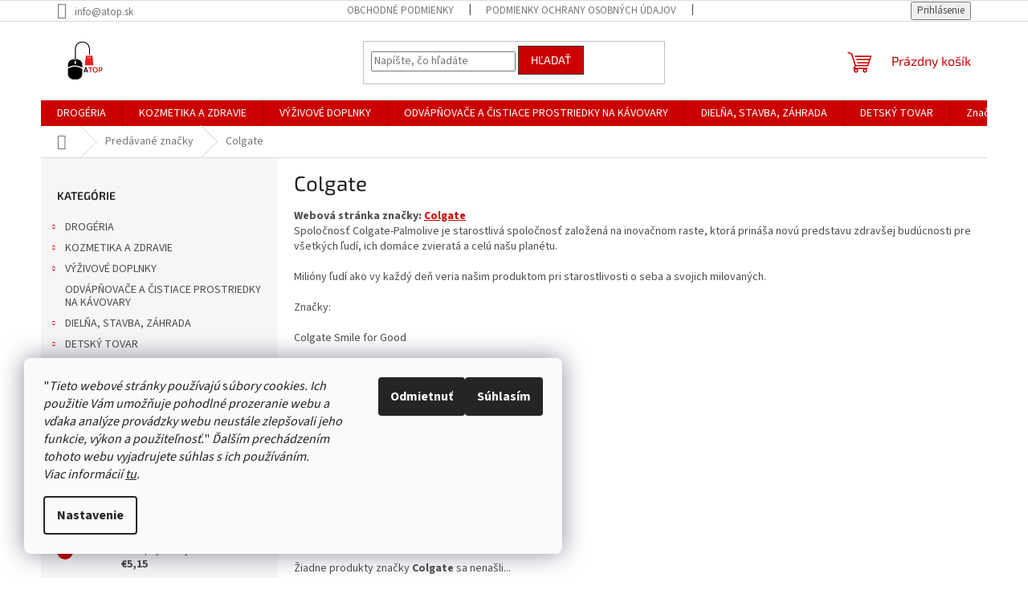

--- FILE ---
content_type: text/html; charset=utf-8
request_url: https://www.atop.sk/znacka/colgate/
body_size: 18134
content:
<!doctype html><html lang="sk" dir="ltr" class="header-background-light external-fonts-loaded"><head><meta charset="utf-8" /><meta name="viewport" content="width=device-width,initial-scale=1" /><title>Colgate - ATOP</title><link rel="preconnect" href="https://cdn.myshoptet.com" /><link rel="dns-prefetch" href="https://cdn.myshoptet.com" /><link rel="preload" href="https://cdn.myshoptet.com/prj/dist/master/cms/libs/jquery/jquery-1.11.3.min.js" as="script" /><link href="https://cdn.myshoptet.com/prj/dist/master/cms/templates/frontend_templates/shared/css/font-face/source-sans-3.css" rel="stylesheet"><link href="https://cdn.myshoptet.com/prj/dist/master/cms/templates/frontend_templates/shared/css/font-face/exo-2.css" rel="stylesheet"><link href="https://cdn.myshoptet.com/prj/dist/master/shop/dist/font-shoptet-11.css.62c94c7785ff2cea73b2.css" rel="stylesheet"><script>
dataLayer = [];
dataLayer.push({'shoptet' : {
    "pageId": -24,
    "pageType": "article",
    "currency": "EUR",
    "currencyInfo": {
        "decimalSeparator": ",",
        "exchangeRate": 1,
        "priceDecimalPlaces": 2,
        "symbol": "\u20ac",
        "symbolLeft": 1,
        "thousandSeparator": " "
    },
    "language": "sk",
    "projectId": 482197,
    "cartInfo": {
        "id": null,
        "freeShipping": false,
        "freeShippingFrom": null,
        "leftToFreeGift": {
            "formattedPrice": "\u20ac0",
            "priceLeft": 0
        },
        "freeGift": false,
        "leftToFreeShipping": {
            "priceLeft": null,
            "dependOnRegion": null,
            "formattedPrice": null
        },
        "discountCoupon": [],
        "getNoBillingShippingPrice": {
            "withoutVat": 0,
            "vat": 0,
            "withVat": 0
        },
        "cartItems": [],
        "taxMode": "ORDINARY"
    },
    "cart": [],
    "customer": {
        "priceRatio": 1,
        "priceListId": 1,
        "groupId": null,
        "registered": false,
        "mainAccount": false
    }
}});
dataLayer.push({'cookie_consent' : {
    "marketing": "denied",
    "analytics": "denied"
}});
document.addEventListener('DOMContentLoaded', function() {
    shoptet.consent.onAccept(function(agreements) {
        if (agreements.length == 0) {
            return;
        }
        dataLayer.push({
            'cookie_consent' : {
                'marketing' : (agreements.includes(shoptet.config.cookiesConsentOptPersonalisation)
                    ? 'granted' : 'denied'),
                'analytics': (agreements.includes(shoptet.config.cookiesConsentOptAnalytics)
                    ? 'granted' : 'denied')
            },
            'event': 'cookie_consent'
        });
    });
});
</script>
<meta property="og:type" content="website"><meta property="og:site_name" content="atop.sk"><meta property="og:url" content="https://www.atop.sk/znacka/colgate/"><meta property="og:title" content="Colgate - ATOP"><meta name="author" content="ATOP"><meta name="web_author" content="Shoptet.sk"><meta name="dcterms.rightsHolder" content="www.atop.sk"><meta name="robots" content="index,follow"><meta property="og:image" content="https://cdn.myshoptet.com/usr/www.atop.sk/user/logos/atop_logo.png?t=1768977052"><meta property="og:description" content="Colgate"><meta name="description" content="Colgate"><style>:root {--color-primary: #cb0000;--color-primary-h: 0;--color-primary-s: 100%;--color-primary-l: 40%;--color-primary-hover: #000000;--color-primary-hover-h: 0;--color-primary-hover-s: 0%;--color-primary-hover-l: 0%;--color-secondary: #009901;--color-secondary-h: 120;--color-secondary-s: 100%;--color-secondary-l: 30%;--color-secondary-hover: #036400;--color-secondary-hover-h: 118;--color-secondary-hover-s: 100%;--color-secondary-hover-l: 20%;--color-tertiary: #cb0000;--color-tertiary-h: 0;--color-tertiary-s: 100%;--color-tertiary-l: 40%;--color-tertiary-hover: #343434;--color-tertiary-hover-h: 0;--color-tertiary-hover-s: 0%;--color-tertiary-hover-l: 20%;--color-header-background: #ffffff;--template-font: "Source Sans 3";--template-headings-font: "Exo 2";--header-background-url: url("[data-uri]");--cookies-notice-background: #F8FAFB;--cookies-notice-color: #252525;--cookies-notice-button-hover: #27263f;--cookies-notice-link-hover: #3b3a5f;--templates-update-management-preview-mode-content: "Náhľad aktualizácií šablóny je aktívny pre váš prehliadač."}</style>
    
    <link href="https://cdn.myshoptet.com/prj/dist/master/shop/dist/main-11.less.5a24dcbbdabfd189c152.css" rel="stylesheet" />
                <link href="https://cdn.myshoptet.com/prj/dist/master/shop/dist/mobile-header-v1-11.less.1ee105d41b5f713c21aa.css" rel="stylesheet" />
    
    <script>var shoptet = shoptet || {};</script>
    <script src="https://cdn.myshoptet.com/prj/dist/master/shop/dist/main-3g-header.js.05f199e7fd2450312de2.js"></script>
<!-- User include --><!-- /User include --><link rel="shortcut icon" href="/favicon.ico" type="image/x-icon" /><link rel="canonical" href="https://www.atop.sk/znacka/colgate/" />    <script>
        var _hwq = _hwq || [];
        _hwq.push(['setKey', '7AE761F8AA984971FE29211249B79E79']);
        _hwq.push(['setTopPos', '200']);
        _hwq.push(['showWidget', '22']);
        (function() {
            var ho = document.createElement('script');
            ho.src = 'https://sk.im9.cz/direct/i/gjs.php?n=wdgt&sak=7AE761F8AA984971FE29211249B79E79';
            var s = document.getElementsByTagName('script')[0]; s.parentNode.insertBefore(ho, s);
        })();
    </script>
<style>/* custom background */@media (min-width: 992px) {body {background-position: top center;background-repeat: no-repeat;background-attachment: scroll;}}</style>    <!-- Global site tag (gtag.js) - Google Analytics -->
    <script async src="https://www.googletagmanager.com/gtag/js?id=G-L25JHJ4J7S"></script>
    <script>
        
        window.dataLayer = window.dataLayer || [];
        function gtag(){dataLayer.push(arguments);}
        

                    console.debug('default consent data');

            gtag('consent', 'default', {"ad_storage":"denied","analytics_storage":"denied","ad_user_data":"denied","ad_personalization":"denied","wait_for_update":500});
            dataLayer.push({
                'event': 'default_consent'
            });
        
        gtag('js', new Date());

        
                gtag('config', 'G-L25JHJ4J7S', {"groups":"GA4","send_page_view":false,"content_group":"article","currency":"EUR","page_language":"sk"});
        
        
        
        
        
        
                    gtag('event', 'page_view', {"send_to":"GA4","page_language":"sk","content_group":"article","currency":"EUR"});
        
        
        
        
        
        
        
        
        
        
        
        
        
        document.addEventListener('DOMContentLoaded', function() {
            if (typeof shoptet.tracking !== 'undefined') {
                for (var id in shoptet.tracking.bannersList) {
                    gtag('event', 'view_promotion', {
                        "send_to": "UA",
                        "promotions": [
                            {
                                "id": shoptet.tracking.bannersList[id].id,
                                "name": shoptet.tracking.bannersList[id].name,
                                "position": shoptet.tracking.bannersList[id].position
                            }
                        ]
                    });
                }
            }

            shoptet.consent.onAccept(function(agreements) {
                if (agreements.length !== 0) {
                    console.debug('gtag consent accept');
                    var gtagConsentPayload =  {
                        'ad_storage': agreements.includes(shoptet.config.cookiesConsentOptPersonalisation)
                            ? 'granted' : 'denied',
                        'analytics_storage': agreements.includes(shoptet.config.cookiesConsentOptAnalytics)
                            ? 'granted' : 'denied',
                                                                                                'ad_user_data': agreements.includes(shoptet.config.cookiesConsentOptPersonalisation)
                            ? 'granted' : 'denied',
                        'ad_personalization': agreements.includes(shoptet.config.cookiesConsentOptPersonalisation)
                            ? 'granted' : 'denied',
                        };
                    console.debug('update consent data', gtagConsentPayload);
                    gtag('consent', 'update', gtagConsentPayload);
                    dataLayer.push(
                        { 'event': 'update_consent' }
                    );
                }
            });
        });
    </script>
</head><body class="desktop id--24 in-znacka template-11 type-manufacturer-detail multiple-columns-body columns-mobile-2 columns-3 ums_forms_redesign--off ums_a11y_category_page--on ums_discussion_rating_forms--off ums_flags_display_unification--on ums_a11y_login--on mobile-header-version-1"><noscript>
    <style>
        #header {
            padding-top: 0;
            position: relative !important;
            top: 0;
        }
        .header-navigation {
            position: relative !important;
        }
        .overall-wrapper {
            margin: 0 !important;
        }
        body:not(.ready) {
            visibility: visible !important;
        }
    </style>
    <div class="no-javascript">
        <div class="no-javascript__title">Musíte zmeniť nastavenie vášho prehliadača</div>
        <div class="no-javascript__text">Pozrite sa na: <a href="https://www.google.com/support/bin/answer.py?answer=23852">Ako povoliť JavaScript vo vašom prehliadači</a>.</div>
        <div class="no-javascript__text">Ak používate software na blokovanie reklám, možno bude potrebné, aby ste povolili JavaScript z tejto stránky.</div>
        <div class="no-javascript__text">Ďakujeme.</div>
    </div>
</noscript>
    <div class="siteCookies siteCookies--left siteCookies--light js-siteCookies" role="dialog" data-testid="cookiesPopup" data-nosnippet>
        <div class="siteCookies__form">
            <div class="siteCookies__content">
                <div class="siteCookies__text">
                    <span>"<em>Tieto webové stránky používajú</em> s</span><em>úbory cookies. Ich použitie Vám umožňuje pohodlné prozeranie webu a vďaka analýze provádzky webu neustále zlepšovali jeho funkcie, výkon a použiteľnosť.</em><span>"</span> <em>Ďalším prechádzením tohoto webu vyjadrujete súhlas s ich používáním.</em><br /><em>Viac informácií <a href="https://www.atop.sk/podmienky-ochrany-osobnych-udajov/" target="_blank" rel="noopener noreferrer">tu</a>.</em>
                </div>
                <p class="siteCookies__links">
                    <button class="siteCookies__link js-cookies-settings" aria-label="Nastavenia cookies" data-testid="cookiesSettings">Nastavenie</button>
                </p>
            </div>
            <div class="siteCookies__buttonWrap">
                                    <button class="siteCookies__button js-cookiesConsentSubmit" value="reject" aria-label="Odmietnuť cookies" data-testid="buttonCookiesReject">Odmietnuť</button>
                                <button class="siteCookies__button js-cookiesConsentSubmit" value="all" aria-label="Prijať cookies" data-testid="buttonCookiesAccept">Súhlasím</button>
            </div>
        </div>
        <script>
            document.addEventListener("DOMContentLoaded", () => {
                const siteCookies = document.querySelector('.js-siteCookies');
                document.addEventListener("scroll", shoptet.common.throttle(() => {
                    const st = document.documentElement.scrollTop;
                    if (st > 1) {
                        siteCookies.classList.add('siteCookies--scrolled');
                    } else {
                        siteCookies.classList.remove('siteCookies--scrolled');
                    }
                }, 100));
            });
        </script>
    </div>
<a href="#content" class="skip-link sr-only">Prejsť na obsah</a><div class="overall-wrapper"><div class="user-action"><div class="container">
    <div class="user-action-in">
                    <div id="login" class="user-action-login popup-widget login-widget" role="dialog" aria-labelledby="loginHeading">
        <div class="popup-widget-inner">
                            <h2 id="loginHeading">Prihlásenie k vášmu účtu</h2><div id="customerLogin"><form action="/action/Customer/Login/" method="post" id="formLoginIncluded" class="csrf-enabled formLogin" data-testid="formLogin"><input type="hidden" name="referer" value="" /><div class="form-group"><div class="input-wrapper email js-validated-element-wrapper no-label"><input type="email" name="email" class="form-control" autofocus placeholder="E-mailová adresa (napr. jan@novak.sk)" data-testid="inputEmail" autocomplete="email" required /></div></div><div class="form-group"><div class="input-wrapper password js-validated-element-wrapper no-label"><input type="password" name="password" class="form-control" placeholder="Heslo" data-testid="inputPassword" autocomplete="current-password" required /><span class="no-display">Nemôžete vyplniť toto pole</span><input type="text" name="surname" value="" class="no-display" /></div></div><div class="form-group"><div class="login-wrapper"><button type="submit" class="btn btn-secondary btn-text btn-login" data-testid="buttonSubmit">Prihlásiť sa</button><div class="password-helper"><a href="/registracia/" data-testid="signup" rel="nofollow">Nová registrácia</a><a href="/klient/zabudnute-heslo/" rel="nofollow">Zabudnuté heslo</a></div></div></div></form>
</div>                    </div>
    </div>

                            <div id="cart-widget" class="user-action-cart popup-widget cart-widget loader-wrapper" data-testid="popupCartWidget" role="dialog" aria-hidden="true">
    <div class="popup-widget-inner cart-widget-inner place-cart-here">
        <div class="loader-overlay">
            <div class="loader"></div>
        </div>
    </div>

    <div class="cart-widget-button">
        <a href="/kosik/" class="btn btn-conversion" id="continue-order-button" rel="nofollow" data-testid="buttonNextStep">Pokračovať do košíka</a>
    </div>
</div>
            </div>
</div>
</div><div class="top-navigation-bar" data-testid="topNavigationBar">

    <div class="container">

        <div class="top-navigation-contacts">
            <strong>Zákaznícka podpora:</strong><a href="mailto:info@atop.sk" class="project-email" data-testid="contactboxEmail"><span>info@atop.sk</span></a>        </div>

                            <div class="top-navigation-menu">
                <div class="top-navigation-menu-trigger"></div>
                <ul class="top-navigation-bar-menu">
                                            <li class="top-navigation-menu-item-39">
                            <a href="/obchodne-podmienky/">Obchodné podmienky</a>
                        </li>
                                            <li class="top-navigation-menu-item-691">
                            <a href="/podmienky-ochrany-osobnych-udajov/">Podmienky ochrany osobných údajov</a>
                        </li>
                                            <li class="top-navigation-menu-item-964">
                            <a href="/odstupenie-od-kupnej-zmluvy-do-14-dni/">Odstúpenie od kúpnej zmluvy do 14 dní</a>
                        </li>
                                            <li class="top-navigation-menu-item-29">
                            <a href="/kontakty/">Kontakty</a>
                        </li>
                                    </ul>
                <ul class="top-navigation-bar-menu-helper"></ul>
            </div>
        
        <div class="top-navigation-tools">
            <div class="responsive-tools">
                <a href="#" class="toggle-window" data-target="search" aria-label="Hľadať" data-testid="linkSearchIcon"></a>
                                                            <a href="#" class="toggle-window" data-target="login"></a>
                                                    <a href="#" class="toggle-window" data-target="navigation" aria-label="Menu" data-testid="hamburgerMenu"></a>
            </div>
                        <button class="top-nav-button top-nav-button-login toggle-window" type="button" data-target="login" aria-haspopup="dialog" aria-controls="login" aria-expanded="false" data-testid="signin"><span>Prihlásenie</span></button>        </div>

    </div>

</div>
<header id="header"><div class="container navigation-wrapper">
    <div class="header-top">
        <div class="site-name-wrapper">
            <div class="site-name"><a href="/" data-testid="linkWebsiteLogo"><img src="https://cdn.myshoptet.com/usr/www.atop.sk/user/logos/atop_logo.png" alt="ATOP" fetchpriority="low" /></a></div>        </div>
        <div class="search" itemscope itemtype="https://schema.org/WebSite">
            <meta itemprop="headline" content="Predávané značky"/><meta itemprop="url" content="https://www.atop.sk"/><meta itemprop="text" content="Colgate"/>            <form action="/action/ProductSearch/prepareString/" method="post"
    id="formSearchForm" class="search-form compact-form js-search-main"
    itemprop="potentialAction" itemscope itemtype="https://schema.org/SearchAction" data-testid="searchForm">
    <fieldset>
        <meta itemprop="target"
            content="https://www.atop.sk/vyhladavanie/?string={string}"/>
        <input type="hidden" name="language" value="sk"/>
        
            
<input
    type="search"
    name="string"
        class="query-input form-control search-input js-search-input"
    placeholder="Napíšte, čo hľadáte"
    autocomplete="off"
    required
    itemprop="query-input"
    aria-label="Vyhľadávanie"
    data-testid="searchInput"
>
            <button type="submit" class="btn btn-default" data-testid="searchBtn">Hľadať</button>
        
    </fieldset>
</form>
        </div>
        <div class="navigation-buttons">
                
    <a href="/kosik/" class="btn btn-icon toggle-window cart-count" data-target="cart" data-hover="true" data-redirect="true" data-testid="headerCart" rel="nofollow" aria-haspopup="dialog" aria-expanded="false" aria-controls="cart-widget">
        
                <span class="sr-only">Nákupný košík</span>
        
            <span class="cart-price visible-lg-inline-block" data-testid="headerCartPrice">
                                    Prázdny košík                            </span>
        
    
            </a>
        </div>
    </div>
    <nav id="navigation" aria-label="Hlavné menu" data-collapsible="true"><div class="navigation-in menu"><ul class="menu-level-1" role="menubar" data-testid="headerMenuItems"><li class="menu-item-886 ext" role="none"><a href="/drogeria/" data-testid="headerMenuItem" role="menuitem" aria-haspopup="true" aria-expanded="false"><b>DROGÉRIA</b><span class="submenu-arrow"></span></a><ul class="menu-level-2" aria-label="DROGÉRIA" tabindex="-1" role="menu"><li class="menu-item-889 has-third-level" role="none"><a href="/pranie/" class="menu-image" data-testid="headerMenuItem" tabindex="-1" aria-hidden="true"><img src="data:image/svg+xml,%3Csvg%20width%3D%22140%22%20height%3D%22100%22%20xmlns%3D%22http%3A%2F%2Fwww.w3.org%2F2000%2Fsvg%22%3E%3C%2Fsvg%3E" alt="" aria-hidden="true" width="140" height="100"  data-src="https://cdn.myshoptet.com/usr/www.atop.sk/user/categories/thumb/pranie.png" fetchpriority="low" /></a><div><a href="/pranie/" data-testid="headerMenuItem" role="menuitem"><span>Pranie</span></a>
                                                    <ul class="menu-level-3" role="menu">
                                                                    <li class="menu-item-892" role="none">
                                        <a href="/pracie-prostriedky/" data-testid="headerMenuItem" role="menuitem">
                                            Pracie prostriedky</a>,                                    </li>
                                                                    <li class="menu-item-904" role="none">
                                        <a href="/avivaze-na-pranie/" data-testid="headerMenuItem" role="menuitem">
                                            Aviváže na pranie</a>,                                    </li>
                                                                    <li class="menu-item-958" role="none">
                                        <a href="/ine-do-pracky/" data-testid="headerMenuItem" role="menuitem">
                                            Iné do práčky</a>                                    </li>
                                                            </ul>
                        </div></li><li class="menu-item-907 has-third-level" role="none"><a href="/cistiace-prostriedky/" class="menu-image" data-testid="headerMenuItem" tabindex="-1" aria-hidden="true"><img src="data:image/svg+xml,%3Csvg%20width%3D%22140%22%20height%3D%22100%22%20xmlns%3D%22http%3A%2F%2Fwww.w3.org%2F2000%2Fsvg%22%3E%3C%2Fsvg%3E" alt="" aria-hidden="true" width="140" height="100"  data-src="https://cdn.myshoptet.com/usr/www.atop.sk/user/categories/thumb/cistiaceprostriedky.png" fetchpriority="low" /></a><div><a href="/cistiace-prostriedky/" data-testid="headerMenuItem" role="menuitem"><span>Čistiace prostriedky</span></a>
                                                    <ul class="menu-level-3" role="menu">
                                                                    <li class="menu-item-910" role="none">
                                        <a href="/wc-cistice/" data-testid="headerMenuItem" role="menuitem">
                                            WC čističe</a>,                                    </li>
                                                                    <li class="menu-item-913" role="none">
                                        <a href="/na-riad/" data-testid="headerMenuItem" role="menuitem">
                                            Na riad</a>,                                    </li>
                                                                    <li class="menu-item-916" role="none">
                                        <a href="/na-okna/" data-testid="headerMenuItem" role="menuitem">
                                            Na okná</a>,                                    </li>
                                                                    <li class="menu-item-919" role="none">
                                        <a href="/na-podlahy/" data-testid="headerMenuItem" role="menuitem">
                                            Na podlahy</a>,                                    </li>
                                                                    <li class="menu-item-922" role="none">
                                        <a href="/univerzalne-a-dezinfekncne-prostriedky/" data-testid="headerMenuItem" role="menuitem">
                                            Univerzálne a dezinfeknčné prostriedky</a>,                                    </li>
                                                                    <li class="menu-item-937" role="none">
                                        <a href="/pomocky/" data-testid="headerMenuItem" role="menuitem">
                                            Pomôcky</a>,                                    </li>
                                                                    <li class="menu-item-940" role="none">
                                        <a href="/vrecia-na-smeti/" data-testid="headerMenuItem" role="menuitem">
                                            Vrecia na smeti</a>,                                    </li>
                                                                    <li class="menu-item-943" role="none">
                                        <a href="/do-kupelne/" data-testid="headerMenuItem" role="menuitem">
                                            Do kúpeľne</a>,                                    </li>
                                                                    <li class="menu-item-961" role="none">
                                        <a href="/do-umyvaciek/" data-testid="headerMenuItem" role="menuitem">
                                            Do umývačiek</a>,                                    </li>
                                                                    <li class="menu-item-967" role="none">
                                        <a href="/do-kuchyne/" data-testid="headerMenuItem" role="menuitem">
                                            Do kuchyne</a>,                                    </li>
                                                                    <li class="menu-item-970" role="none">
                                        <a href="/na-nabytok/" data-testid="headerMenuItem" role="menuitem">
                                            Na nábytok</a>,                                    </li>
                                                                    <li class="menu-item-1027" role="none">
                                        <a href="/vone-do-domacnosti-a-satnikov/" data-testid="headerMenuItem" role="menuitem">
                                            Vône do domácnosti a šatníkov</a>,                                    </li>
                                                                    <li class="menu-item-1219" role="none">
                                        <a href="/osviezovace-vzduchu/" data-testid="headerMenuItem" role="menuitem">
                                            Osviežovače vzduchu</a>                                    </li>
                                                            </ul>
                        </div></li><li class="menu-item-976 has-third-level" role="none"><a href="/polymerove-dezinfekcne-prostriedky/" class="menu-image" data-testid="headerMenuItem" tabindex="-1" aria-hidden="true"><img src="data:image/svg+xml,%3Csvg%20width%3D%22140%22%20height%3D%22100%22%20xmlns%3D%22http%3A%2F%2Fwww.w3.org%2F2000%2Fsvg%22%3E%3C%2Fsvg%3E" alt="" aria-hidden="true" width="140" height="100"  data-src="https://cdn.myshoptet.com/prj/dist/master/cms/templates/frontend_templates/00/img/folder.svg" fetchpriority="low" /></a><div><a href="/polymerove-dezinfekcne-prostriedky/" data-testid="headerMenuItem" role="menuitem"><span>Polymérové dezinfekčné prostriedky</span></a>
                                                    <ul class="menu-level-3" role="menu">
                                                                    <li class="menu-item-979" role="none">
                                        <a href="/polympt-home/" data-testid="headerMenuItem" role="menuitem">
                                            Polympt Home</a>,                                    </li>
                                                                    <li class="menu-item-988" role="none">
                                        <a href="/komunalna-hygiena-domacnosti/" data-testid="headerMenuItem" role="menuitem">
                                            Komunálna hygiena domácnosti</a>                                    </li>
                                                            </ul>
                        </div></li><li class="menu-item-925 has-third-level" role="none"><a href="/starostlivost-o-zuby/" class="menu-image" data-testid="headerMenuItem" tabindex="-1" aria-hidden="true"><img src="data:image/svg+xml,%3Csvg%20width%3D%22140%22%20height%3D%22100%22%20xmlns%3D%22http%3A%2F%2Fwww.w3.org%2F2000%2Fsvg%22%3E%3C%2Fsvg%3E" alt="" aria-hidden="true" width="140" height="100"  data-src="https://cdn.myshoptet.com/usr/www.atop.sk/user/categories/thumb/zuby.jpg" fetchpriority="low" /></a><div><a href="/starostlivost-o-zuby/" data-testid="headerMenuItem" role="menuitem"><span>Starostlivosť o zuby</span></a>
                                                    <ul class="menu-level-3" role="menu">
                                                                    <li class="menu-item-928" role="none">
                                        <a href="/zubne-pasty/" data-testid="headerMenuItem" role="menuitem">
                                            Zubné pasty</a>,                                    </li>
                                                                    <li class="menu-item-931" role="none">
                                        <a href="/zubne-kefky/" data-testid="headerMenuItem" role="menuitem">
                                            Zubné kefky</a>,                                    </li>
                                                                    <li class="menu-item-1006" role="none">
                                        <a href="/zubne-nite-a-medzizubne-kefky/" data-testid="headerMenuItem" role="menuitem">
                                            Zubné nite a medzizubné kefky</a>                                    </li>
                                                            </ul>
                        </div></li><li class="menu-item-946 has-third-level" role="none"><a href="/osobna-hygiena/" class="menu-image" data-testid="headerMenuItem" tabindex="-1" aria-hidden="true"><img src="data:image/svg+xml,%3Csvg%20width%3D%22140%22%20height%3D%22100%22%20xmlns%3D%22http%3A%2F%2Fwww.w3.org%2F2000%2Fsvg%22%3E%3C%2Fsvg%3E" alt="" aria-hidden="true" width="140" height="100"  data-src="https://cdn.myshoptet.com/usr/www.atop.sk/user/categories/thumb/osobnahygiena.png" fetchpriority="low" /></a><div><a href="/osobna-hygiena/" data-testid="headerMenuItem" role="menuitem"><span>Osobná hygiena</span></a>
                                                    <ul class="menu-level-3" role="menu">
                                                                    <li class="menu-item-949" role="none">
                                        <a href="/odlicovacie-tampony/" data-testid="headerMenuItem" role="menuitem">
                                            Odličovacie tampóny</a>,                                    </li>
                                                                    <li class="menu-item-952" role="none">
                                        <a href="/vatove-tycinky/" data-testid="headerMenuItem" role="menuitem">
                                            Vatové tyčinky</a>,                                    </li>
                                                                    <li class="menu-item-955" role="none">
                                        <a href="/vlhcene-utierky/" data-testid="headerMenuItem" role="menuitem">
                                            Vlhčené utierky</a>,                                    </li>
                                                                    <li class="menu-item-1018" role="none">
                                        <a href="/hygienicke-vreckovky/" data-testid="headerMenuItem" role="menuitem">
                                            Hygienické vreckovky</a>,                                    </li>
                                                                    <li class="menu-item-1222" role="none">
                                        <a href="/toaletny-papier/" data-testid="headerMenuItem" role="menuitem">
                                            Toaletný papier</a>                                    </li>
                                                            </ul>
                        </div></li></ul></li>
<li class="menu-item-1033 ext" role="none"><a href="/kozmetika-a-zdravie/" data-testid="headerMenuItem" role="menuitem" aria-haspopup="true" aria-expanded="false"><b>KOZMETIKA A ZDRAVIE</b><span class="submenu-arrow"></span></a><ul class="menu-level-2" aria-label="KOZMETIKA A ZDRAVIE" tabindex="-1" role="menu"><li class="menu-item-1036 has-third-level" role="none"><a href="/pletova-kozmetika/" class="menu-image" data-testid="headerMenuItem" tabindex="-1" aria-hidden="true"><img src="data:image/svg+xml,%3Csvg%20width%3D%22140%22%20height%3D%22100%22%20xmlns%3D%22http%3A%2F%2Fwww.w3.org%2F2000%2Fsvg%22%3E%3C%2Fsvg%3E" alt="" aria-hidden="true" width="140" height="100"  data-src="https://cdn.myshoptet.com/usr/www.atop.sk/user/categories/thumb/face.png" fetchpriority="low" /></a><div><a href="/pletova-kozmetika/" data-testid="headerMenuItem" role="menuitem"><span>Pleťová kozmetika</span></a>
                                                    <ul class="menu-level-3" role="menu">
                                                                    <li class="menu-item-1042" role="none">
                                        <a href="/pletove-kremy/" data-testid="headerMenuItem" role="menuitem">
                                            Pleťové krémy</a>,                                    </li>
                                                                    <li class="menu-item-1048" role="none">
                                        <a href="/pripravky-na-vrasky/" data-testid="headerMenuItem" role="menuitem">
                                            Prípravky na vrásky</a>,                                    </li>
                                                                    <li class="menu-item-1051" role="none">
                                        <a href="/pripravky-na-cistenie-pleti/" data-testid="headerMenuItem" role="menuitem">
                                            Prípravky na čistenie pleti</a>,                                    </li>
                                                                    <li class="menu-item-1054" role="none">
                                        <a href="/pletove-masky/" data-testid="headerMenuItem" role="menuitem">
                                            Pleťové masky</a>,                                    </li>
                                                                    <li class="menu-item-1057" role="none">
                                        <a href="/pripravky-na-starostlivost-o-pery/" data-testid="headerMenuItem" role="menuitem">
                                            Prípravky na starostlivosť o pery</a>,                                    </li>
                                                                    <li class="menu-item-1096" role="none">
                                        <a href="/pripravky-na-starostlivost-o-ocne-okolie/" data-testid="headerMenuItem" role="menuitem">
                                            Prípravky na starostlivosť o očné okolie</a>,                                    </li>
                                                                    <li class="menu-item-1204" role="none">
                                        <a href="/kozmeticke-pomocky/" data-testid="headerMenuItem" role="menuitem">
                                            Kozmetické pomôcky</a>,                                    </li>
                                                                    <li class="menu-item-1207" role="none">
                                        <a href="/holenie/" data-testid="headerMenuItem" role="menuitem">
                                            Holenie</a>                                    </li>
                                                            </ul>
                        </div></li><li class="menu-item-1039 has-third-level" role="none"><a href="/telova-kozmetika/" class="menu-image" data-testid="headerMenuItem" tabindex="-1" aria-hidden="true"><img src="data:image/svg+xml,%3Csvg%20width%3D%22140%22%20height%3D%22100%22%20xmlns%3D%22http%3A%2F%2Fwww.w3.org%2F2000%2Fsvg%22%3E%3C%2Fsvg%3E" alt="" aria-hidden="true" width="140" height="100"  data-src="https://cdn.myshoptet.com/usr/www.atop.sk/user/categories/thumb/body.png" fetchpriority="low" /></a><div><a href="/telova-kozmetika/" data-testid="headerMenuItem" role="menuitem"><span>Telová kozmetika</span></a>
                                                    <ul class="menu-level-3" role="menu">
                                                                    <li class="menu-item-1060" role="none">
                                        <a href="/dezodoranty-a-antiperspiranty/" data-testid="headerMenuItem" role="menuitem">
                                            Dezodoranty a antiperspiranty</a>,                                    </li>
                                                                    <li class="menu-item-1063" role="none">
                                        <a href="/sprchovacie-gely/" data-testid="headerMenuItem" role="menuitem">
                                            Sprchovacie gély</a>,                                    </li>
                                                                    <li class="menu-item-1066" role="none">
                                        <a href="/telove-mlieka/" data-testid="headerMenuItem" role="menuitem">
                                            Telové mlieka</a>,                                    </li>
                                                                    <li class="menu-item-1069" role="none">
                                        <a href="/pripravky-na-starostlivost-o-ruky-a-nechty/" data-testid="headerMenuItem" role="menuitem">
                                            Prípravky na starostlivosť o ruky a nechty</a>,                                    </li>
                                                                    <li class="menu-item-1117" role="none">
                                        <a href="/specialna-starostlivost-o-pokozku/" data-testid="headerMenuItem" role="menuitem">
                                            Špeciálna starostlivosť o pokožku</a>,                                    </li>
                                                                    <li class="menu-item-1198" role="none">
                                        <a href="/pripravky-na-starostlivost-o-nohy/" data-testid="headerMenuItem" role="menuitem">
                                            Prípravky na starostlivosť o nohy</a>                                    </li>
                                                            </ul>
                        </div></li><li class="menu-item-1072 has-third-level" role="none"><a href="/vlasova-kozmetika/" class="menu-image" data-testid="headerMenuItem" tabindex="-1" aria-hidden="true"><img src="data:image/svg+xml,%3Csvg%20width%3D%22140%22%20height%3D%22100%22%20xmlns%3D%22http%3A%2F%2Fwww.w3.org%2F2000%2Fsvg%22%3E%3C%2Fsvg%3E" alt="" aria-hidden="true" width="140" height="100"  data-src="https://cdn.myshoptet.com/usr/www.atop.sk/user/categories/thumb/hairicon.png" fetchpriority="low" /></a><div><a href="/vlasova-kozmetika/" data-testid="headerMenuItem" role="menuitem"><span>Vlasová kozmetika</span></a>
                                                    <ul class="menu-level-3" role="menu">
                                                                    <li class="menu-item-1075" role="none">
                                        <a href="/sampony/" data-testid="headerMenuItem" role="menuitem">
                                            Šampóny</a>,                                    </li>
                                                                    <li class="menu-item-1078" role="none">
                                        <a href="/vlasova-regeneracia/" data-testid="headerMenuItem" role="menuitem">
                                            Vlasová regenerácia</a>,                                    </li>
                                                                    <li class="menu-item-1081" role="none">
                                        <a href="/kondicionery-a-balzamy-na-vlasy/" data-testid="headerMenuItem" role="menuitem">
                                            Kondicionéry a balzamy na vlasy</a>,                                    </li>
                                                                    <li class="menu-item-1174" role="none">
                                        <a href="/stylingove-pripravky/" data-testid="headerMenuItem" role="menuitem">
                                            Stylingové prípravky</a>                                    </li>
                                                            </ul>
                        </div></li><li class="menu-item-1132 has-third-level" role="none"><a href="/zdravie/" class="menu-image" data-testid="headerMenuItem" tabindex="-1" aria-hidden="true"><img src="data:image/svg+xml,%3Csvg%20width%3D%22140%22%20height%3D%22100%22%20xmlns%3D%22http%3A%2F%2Fwww.w3.org%2F2000%2Fsvg%22%3E%3C%2Fsvg%3E" alt="" aria-hidden="true" width="140" height="100"  data-src="https://cdn.myshoptet.com/usr/www.atop.sk/user/categories/thumb/zdravie.png" fetchpriority="low" /></a><div><a href="/zdravie/" data-testid="headerMenuItem" role="menuitem"><span>Zdravie</span></a>
                                                    <ul class="menu-level-3" role="menu">
                                                                    <li class="menu-item-1135" role="none">
                                        <a href="/repelenty/" data-testid="headerMenuItem" role="menuitem">
                                            Repelenty</a>,                                    </li>
                                                                    <li class="menu-item-1144" role="none">
                                        <a href="/zdravotne-potreby/" data-testid="headerMenuItem" role="menuitem">
                                            Zdravotné potreby</a>,                                    </li>
                                                                    <li class="menu-item-1150" role="none">
                                        <a href="/hygiena/" data-testid="headerMenuItem" role="menuitem">
                                            Hygiena</a>                                    </li>
                                                            </ul>
                        </div></li><li class="menu-item-1183 has-third-level" role="none"><a href="/detska-kozmetika/" class="menu-image" data-testid="headerMenuItem" tabindex="-1" aria-hidden="true"><img src="data:image/svg+xml,%3Csvg%20width%3D%22140%22%20height%3D%22100%22%20xmlns%3D%22http%3A%2F%2Fwww.w3.org%2F2000%2Fsvg%22%3E%3C%2Fsvg%3E" alt="" aria-hidden="true" width="140" height="100"  data-src="https://cdn.myshoptet.com/usr/www.atop.sk/user/categories/thumb/kidsdrogery.png" fetchpriority="low" /></a><div><a href="/detska-kozmetika/" data-testid="headerMenuItem" role="menuitem"><span>Detská kozmetika</span></a>
                                                    <ul class="menu-level-3" role="menu">
                                                                    <li class="menu-item-1195" role="none">
                                        <a href="/detske-peny-do-kupela/" data-testid="headerMenuItem" role="menuitem">
                                            Detské peny do kúpeľa</a>                                    </li>
                                                            </ul>
                        </div></li></ul></li>
<li class="menu-item-991 ext" role="none"><a href="/vyzivove-doplnky/" data-testid="headerMenuItem" role="menuitem" aria-haspopup="true" aria-expanded="false"><b>VÝŽIVOVÉ DOPLNKY</b><span class="submenu-arrow"></span></a><ul class="menu-level-2" aria-label="VÝŽIVOVÉ DOPLNKY" tabindex="-1" role="menu"><li class="menu-item-994" role="none"><a href="/vitaminy/" class="menu-image" data-testid="headerMenuItem" tabindex="-1" aria-hidden="true"><img src="data:image/svg+xml,%3Csvg%20width%3D%22140%22%20height%3D%22100%22%20xmlns%3D%22http%3A%2F%2Fwww.w3.org%2F2000%2Fsvg%22%3E%3C%2Fsvg%3E" alt="" aria-hidden="true" width="140" height="100"  data-src="https://cdn.myshoptet.com/usr/www.atop.sk/user/categories/thumb/vitamins_preview_rev_1.png" fetchpriority="low" /></a><div><a href="/vitaminy/" data-testid="headerMenuItem" role="menuitem"><span>Vitamíny</span></a>
                        </div></li></ul></li>
<li class="menu-item-1009" role="none"><a href="/odvapnovace-a-ciastiace-prostriedky-na-kavovary/" data-testid="headerMenuItem" role="menuitem" aria-expanded="false"><b>ODVÁPŇOVAČE A ČISTIACE PROSTRIEDKY NA KÁVOVARY</b></a></li>
<li class="menu-item-1120 ext" role="none"><a href="/dielna--stavba--zahrada/" data-testid="headerMenuItem" role="menuitem" aria-haspopup="true" aria-expanded="false"><b>DIELŇA, STAVBA, ZÁHRADA</b><span class="submenu-arrow"></span></a><ul class="menu-level-2" aria-label="DIELŇA, STAVBA, ZÁHRADA" tabindex="-1" role="menu"><li class="menu-item-1111 has-third-level" role="none"><a href="/bazeny-a-doplnky/" class="menu-image" data-testid="headerMenuItem" tabindex="-1" aria-hidden="true"><img src="data:image/svg+xml,%3Csvg%20width%3D%22140%22%20height%3D%22100%22%20xmlns%3D%22http%3A%2F%2Fwww.w3.org%2F2000%2Fsvg%22%3E%3C%2Fsvg%3E" alt="" aria-hidden="true" width="140" height="100"  data-src="https://cdn.myshoptet.com/usr/www.atop.sk/user/categories/thumb/pool.jpg" fetchpriority="low" /></a><div><a href="/bazeny-a-doplnky/" data-testid="headerMenuItem" role="menuitem"><span>Bazény a doplnky</span></a>
                                                    <ul class="menu-level-3" role="menu">
                                                                    <li class="menu-item-973" role="none">
                                        <a href="/virive-bazeny/" data-testid="headerMenuItem" role="menuitem">
                                            Vírivé bazény</a>,                                    </li>
                                                                    <li class="menu-item-1015" role="none">
                                        <a href="/bazeny/" data-testid="headerMenuItem" role="menuitem">
                                            Bazény</a>,                                    </li>
                                                                    <li class="menu-item-1159" role="none">
                                        <a href="/detske-bazeniky/" data-testid="headerMenuItem" role="menuitem">
                                            Detské bazéniky</a>,                                    </li>
                                                                    <li class="menu-item-1162" role="none">
                                        <a href="/nafukovacie-doplnky-k-bazenom/" data-testid="headerMenuItem" role="menuitem">
                                            Nafukovacie doplnky k bazénom</a>,                                    </li>
                                                                    <li class="menu-item-1165" role="none">
                                        <a href="/nafukovacky/" data-testid="headerMenuItem" role="menuitem">
                                            Nafukovačky</a>,                                    </li>
                                                                    <li class="menu-item-1168" role="none">
                                        <a href="/nafukovacie-rukavniky/" data-testid="headerMenuItem" role="menuitem">
                                            Nafukovacie rukávniky</a>,                                    </li>
                                                                    <li class="menu-item-1171" role="none">
                                        <a href="/nafukovacie-kolesa/" data-testid="headerMenuItem" role="menuitem">
                                            Nafukovacie kolesá</a>                                    </li>
                                                            </ul>
                        </div></li><li class="menu-item-1123 has-third-level" role="none"><a href="/zahrada/" class="menu-image" data-testid="headerMenuItem" tabindex="-1" aria-hidden="true"><img src="data:image/svg+xml,%3Csvg%20width%3D%22140%22%20height%3D%22100%22%20xmlns%3D%22http%3A%2F%2Fwww.w3.org%2F2000%2Fsvg%22%3E%3C%2Fsvg%3E" alt="" aria-hidden="true" width="140" height="100"  data-src="https://cdn.myshoptet.com/prj/dist/master/cms/templates/frontend_templates/00/img/folder.svg" fetchpriority="low" /></a><div><a href="/zahrada/" data-testid="headerMenuItem" role="menuitem"><span>Záhrada</span></a>
                                                    <ul class="menu-level-3" role="menu">
                                                                    <li class="menu-item-1126" role="none">
                                        <a href="/lapace-a-odpudzovace/" data-testid="headerMenuItem" role="menuitem">
                                            Lapače a odpudzovače</a>,                                    </li>
                                                                    <li class="menu-item-1129" role="none">
                                        <a href="/prostriedky-proti-skodcom/" data-testid="headerMenuItem" role="menuitem">
                                            Prostriedky proti škodcom</a>                                    </li>
                                                            </ul>
                        </div></li></ul></li>
<li class="menu-item-1225 ext" role="none"><a href="/detsky-tovar/" data-testid="headerMenuItem" role="menuitem" aria-haspopup="true" aria-expanded="false"><b>DETSKÝ TOVAR</b><span class="submenu-arrow"></span></a><ul class="menu-level-2" aria-label="DETSKÝ TOVAR" tabindex="-1" role="menu"><li class="menu-item-1228 has-third-level" role="none"><a href="/dojcenske-potreby/" class="menu-image" data-testid="headerMenuItem" tabindex="-1" aria-hidden="true"><img src="data:image/svg+xml,%3Csvg%20width%3D%22140%22%20height%3D%22100%22%20xmlns%3D%22http%3A%2F%2Fwww.w3.org%2F2000%2Fsvg%22%3E%3C%2Fsvg%3E" alt="" aria-hidden="true" width="140" height="100"  data-src="https://cdn.myshoptet.com/usr/www.atop.sk/user/categories/thumb/images_(10).png" fetchpriority="low" /></a><div><a href="/dojcenske-potreby/" data-testid="headerMenuItem" role="menuitem"><span>Dojčenské potreby</span></a>
                                                    <ul class="menu-level-3" role="menu">
                                                                    <li class="menu-item-1231" role="none">
                                        <a href="/plienky/" data-testid="headerMenuItem" role="menuitem">
                                            Plienky</a>,                                    </li>
                                                                    <li class="menu-item-1234" role="none">
                                        <a href="/vlhcene-obrusky/" data-testid="headerMenuItem" role="menuitem">
                                            Vlhčené obrúsky</a>                                    </li>
                                                            </ul>
                        </div></li></ul></li>
<li class="ext" id="nav-manufacturers" role="none"><a href="https://www.atop.sk/znacka/" data-testid="brandsText" role="menuitem"><b>Značky</b><span class="submenu-arrow"></span></a><ul class="menu-level-2" role="menu"><li role="none"><a href="/znacka/ariel/" data-testid="brandName" role="menuitem"><span>Ariel</span></a></li><li role="none"><a href="/znacka/bel/" data-testid="brandName" role="menuitem"><span>Bel</span></a></li><li role="none"><a href="/znacka/biofresh/" data-testid="brandName" role="menuitem"><span>Biofresh</span></a></li><li role="none"><a href="/znacka/sc-johnson/" data-testid="brandName" role="menuitem"><span>Biolit</span></a></li><li role="none"><a href="/znacka/biovital-deba/" data-testid="brandName" role="menuitem"><span>BioVital DeBa</span></a></li><li role="none"><a href="/znacka/bonux/" data-testid="brandName" role="menuitem"><span>Bonux</span></a></li><li role="none"><a href="/znacka/bref/" data-testid="brandName" role="menuitem"><span>Bref</span></a></li><li role="none"><a href="/znacka/bros-2/" data-testid="brandName" role="menuitem"><span>Bros</span></a></li><li role="none"><a href="/znacka/bupi/" data-testid="brandName" role="menuitem"><span>Bupi</span></a></li><li role="none"><a href="/znacka/ceresit/" data-testid="brandName" role="menuitem"><span>Ceresit</span></a></li><li role="none"><a href="/znacka/cif/" data-testid="brandName" role="menuitem"><span>Cif</span></a></li><li role="none"><a href="/znacka/cillit-bang/" data-testid="brandName" role="menuitem"><span>Cillit Bang</span></a></li><li role="none"><a href="/znacka/clin/" data-testid="brandName" role="menuitem"><span>Clin</span></a></li><li role="none"><a href="/znacka/coccolino/" data-testid="brandName" role="menuitem"><span>Coccolino</span></a></li><li class="active" role="none"><a href="/znacka/colgate/" data-testid="brandName" role="menuitem"><span>Colgate</span></a></li><li role="none"><a href="/znacka/curaprox/" data-testid="brandName" role="menuitem"><span>CURAPROX</span></a></li><li role="none"><a href="/znacka/detox/" data-testid="brandName" role="menuitem"><span>Detox</span></a></li><li role="none"><a href="/znacka/dettol/" data-testid="brandName" role="menuitem"><span>Dettol</span></a></li><li role="none"><a href="/znacka/diava/" data-testid="brandName" role="menuitem"><span>Diava</span></a></li><li role="none"><a href="/znacka/diffusil/" data-testid="brandName" role="menuitem"><span>Diffusil</span></a></li><li role="none"><a href="/znacka/domestos/" data-testid="brandName" role="menuitem"><span>Domestos</span></a></li><li role="none"><a href="/znacka/dove/" data-testid="brandName" role="menuitem"><span>Dove</span></a></li><li role="none"><a href="/znacka/elmex/" data-testid="brandName" role="menuitem"><span>Elmex</span></a></li><li role="none"><a href="/znacka/eveline-cosmetics/" data-testid="brandName" role="menuitem"><span>Eveline Cosmetics</span></a></li><li role="none"><a href="/znacka/ezo/" data-testid="brandName" role="menuitem"><span>Ezo</span></a></li><li role="none"><a href="/znacka/finish/" data-testid="brandName" role="menuitem"><span>Finish</span></a></li><li role="none"><a href="/znacka/fino/" data-testid="brandName" role="menuitem"><span>Fino</span></a></li><li role="none"><a href="/znacka/fixinela/" data-testid="brandName" role="menuitem"><span>Fixinela</span></a></li><li role="none"><a href="/znacka/freeman/" data-testid="brandName" role="menuitem"><span>Freeman</span></a></li><li role="none"><a href="/znacka/fresh/" data-testid="brandName" role="menuitem"><span>Fresh</span></a></li><li role="none"><a href="/znacka/gymbeam/" data-testid="brandName" role="menuitem"><span>GymBeam</span></a></li><li role="none"><a href="/znacka/hansaplast/" data-testid="brandName" role="menuitem"><span>Hansaplast</span></a></li><li role="none"><a href="/znacka/harmony/" data-testid="brandName" role="menuitem"><span>Harmony</span></a></li><li role="none"><a href="/znacka/head-shoulders/" data-testid="brandName" role="menuitem"><span>Head &amp; Shoulders</span></a></li><li role="none"><a href="/znacka/healt-link/" data-testid="brandName" role="menuitem"><span>Healt Link</span></a></li><li role="none"><a href="/znacka/hg/" data-testid="brandName" role="menuitem"><span>HG</span></a></li><li role="none"><a href="/znacka/intex/" data-testid="brandName" role="menuitem"><span>Intex</span></a></li><li role="none"><a href="/znacka/jar/" data-testid="brandName" role="menuitem"><span>Jar</span></a></li><li role="none"><a href="/znacka/kallos/" data-testid="brandName" role="menuitem"><span>Kallos</span></a></li><li role="none"><a href="/znacka/l-oreal/" data-testid="brandName" role="menuitem"><span>L&#039;ORÉAL</span></a></li><li role="none"><a href="/znacka/lacalut/" data-testid="brandName" role="menuitem"><span>Lacalut</span></a></li><li role="none"><a href="/znacka/lenor/" data-testid="brandName" role="menuitem"><span>Lenor</span></a></li><li role="none"><a href="/znacka/lysol/" data-testid="brandName" role="menuitem"><span>Lysol</span></a></li><li role="none"><a href="/znacka/marimex/" data-testid="brandName" role="menuitem"><span>Marimex</span></a></li><li role="none"><a href="/znacka/mediheal/" data-testid="brandName" role="menuitem"><span>Mediheal</span></a></li><li role="none"><a href="/znacka/meridol/" data-testid="brandName" role="menuitem"><span>Meridol</span></a></li><li role="none"><a href="/znacka/milva/" data-testid="brandName" role="menuitem"><span>Milva</span></a></li><li role="none"><a href="/znacka/nivea/" data-testid="brandName" role="menuitem"><span>Nivea</span></a></li><li role="none"><a href="/znacka/palmolive/" data-testid="brandName" role="menuitem"><span>PALMOLIVE</span></a></li><li role="none"><a href="/znacka/pan-aroma/" data-testid="brandName" role="menuitem"><span>Pan Aroma</span></a></li><li role="none"><a href="/znacka/pd-radosinka-2/" data-testid="brandName" role="menuitem"><span>PD Radošinka</span></a></li><li role="none"><a href="/znacka/persil/" data-testid="brandName" role="menuitem"><span>Persil</span></a></li><li role="none"><a href="/znacka/perwoll/" data-testid="brandName" role="menuitem"><span>Perwoll</span></a></li><li role="none"><a href="/znacka/pilaten/" data-testid="brandName" role="menuitem"><span>PILATEN</span></a></li><li role="none"><a href="/znacka/polympt/" data-testid="brandName" role="menuitem"><span>Polympt</span></a></li><li role="none"><a href="/znacka/pronto/" data-testid="brandName" role="menuitem"><span>Pronto</span></a></li><li role="none"><a href="/znacka/protex/" data-testid="brandName" role="menuitem"><span>Protex</span></a></li><li role="none"><a href="/znacka/protherm/" data-testid="brandName" role="menuitem"><span>Protherm</span></a></li><li role="none"><a href="/znacka/pur/" data-testid="brandName" role="menuitem"><span>Pur</span></a></li><li role="none"><a href="/znacka/q-home/" data-testid="brandName" role="menuitem"><span>Q home</span></a></li><li role="none"><a href="/znacka/q-power/" data-testid="brandName" role="menuitem"><span>Q-Power</span></a></li><li role="none"><a href="/znacka/rex/" data-testid="brandName" role="menuitem"><span>Rex</span></a></li><li role="none"><a href="/znacka/sanytol/" data-testid="brandName" role="menuitem"><span>Sanytol</span></a></li><li role="none"><a href="/znacka/sensodyne/" data-testid="brandName" role="menuitem"><span>Sensodyne</span></a></li><li role="none"><a href="/znacka/schwarzkopf/" data-testid="brandName" role="menuitem"><span>Schwarzkopf</span></a></li><li role="none"><a href="/znacka/sifo/" data-testid="brandName" role="menuitem"><span>Sifo</span></a></li><li role="none"><a href="/znacka/silan/" data-testid="brandName" role="menuitem"><span>Silan</span></a></li><li role="none"><a href="/znacka/soft-dent/" data-testid="brandName" role="menuitem"><span>Soft Dent</span></a></li><li role="none"><a href="/znacka/somat/" data-testid="brandName" role="menuitem"><span>Somat</span></a></li><li role="none"><a href="/znacka/tatrachema/" data-testid="brandName" role="menuitem"><span>TATRACHEMA</span></a></li><li role="none"><a href="/znacka/the-ebbn/" data-testid="brandName" role="menuitem"><span>The Ebbn</span></a></li><li role="none"><a href="/znacka/toilet-duck/" data-testid="brandName" role="menuitem"><span>Toilet Duck</span></a></li><li role="none"><a href="/znacka/truelife/" data-testid="brandName" role="menuitem"><span>TrueLife</span></a></li><li role="none"><a href="/znacka/yoghurt-of-bulgaria/" data-testid="brandName" role="menuitem"><span>Yoghurt of Bulgaria</span></a></li></ul>
</li></ul>
    <ul class="navigationActions" role="menu">
                            <li role="none">
                                    <a href="/login/?backTo=%2Fznacka%2Fcolgate%2F" rel="nofollow" data-testid="signin" role="menuitem"><span>Prihlásenie</span></a>
                            </li>
                        </ul>
</div><span class="navigation-close"></span></nav><div class="menu-helper" data-testid="hamburgerMenu"><span>Viac</span></div>
</div></header><!-- / header -->


                    <div class="container breadcrumbs-wrapper">
            <div class="breadcrumbs navigation-home-icon-wrapper" itemscope itemtype="https://schema.org/BreadcrumbList">
                                                                            <span id="navigation-first" data-basetitle="ATOP" itemprop="itemListElement" itemscope itemtype="https://schema.org/ListItem">
                <a href="/" itemprop="item" class="navigation-home-icon"><span class="sr-only" itemprop="name">Domov</span></a>
                <span class="navigation-bullet">/</span>
                <meta itemprop="position" content="1" />
            </span>
                                <span id="navigation-1" itemprop="itemListElement" itemscope itemtype="https://schema.org/ListItem">
                <a href="/znacka/" itemprop="item" data-testid="breadcrumbsSecondLevel"><span itemprop="name">Predávané značky</span></a>
                <span class="navigation-bullet">/</span>
                <meta itemprop="position" content="2" />
            </span>
                                            <span id="navigation-2" itemprop="itemListElement" itemscope itemtype="https://schema.org/ListItem" data-testid="breadcrumbsLastLevel">
                <meta itemprop="item" content="https://www.atop.sk/znacka/colgate/" />
                <meta itemprop="position" content="3" />
                <span itemprop="name" data-title="Colgate">Colgate</span>
            </span>
            </div>
        </div>
    
<div id="content-wrapper" class="container content-wrapper">
    
    <div class="content-wrapper-in">
                                                <aside class="sidebar sidebar-left"  data-testid="sidebarMenu">
                                                                                                <div class="sidebar-inner">
                                                                                                        <div class="box box-bg-variant box-categories">    <div class="skip-link__wrapper">
        <span id="categories-start" class="skip-link__target js-skip-link__target sr-only" tabindex="-1">&nbsp;</span>
        <a href="#categories-end" class="skip-link skip-link--start sr-only js-skip-link--start">Preskočiť kategórie</a>
    </div>

<h4>Kategórie</h4>


<div id="categories"><div class="categories cat-01 expandable external" id="cat-886"><div class="topic"><a href="/drogeria/">DROGÉRIA<span class="cat-trigger">&nbsp;</span></a></div>

    </div><div class="categories cat-02 expandable external" id="cat-1033"><div class="topic"><a href="/kozmetika-a-zdravie/">KOZMETIKA A ZDRAVIE<span class="cat-trigger">&nbsp;</span></a></div>

    </div><div class="categories cat-01 expandable external" id="cat-991"><div class="topic"><a href="/vyzivove-doplnky/">VÝŽIVOVÉ DOPLNKY<span class="cat-trigger">&nbsp;</span></a></div>

    </div><div class="categories cat-02 external" id="cat-1009"><div class="topic"><a href="/odvapnovace-a-ciastiace-prostriedky-na-kavovary/">ODVÁPŇOVAČE A ČISTIACE PROSTRIEDKY NA KÁVOVARY<span class="cat-trigger">&nbsp;</span></a></div></div><div class="categories cat-01 expandable external" id="cat-1120"><div class="topic"><a href="/dielna--stavba--zahrada/">DIELŇA, STAVBA, ZÁHRADA<span class="cat-trigger">&nbsp;</span></a></div>

    </div><div class="categories cat-02 expandable external" id="cat-1225"><div class="topic"><a href="/detsky-tovar/">DETSKÝ TOVAR<span class="cat-trigger">&nbsp;</span></a></div>

    </div>                <div class="categories cat-02 expandable" id="cat-manufacturers" data-testid="brandsList">
            
            <div class="topic"><a href="https://www.atop.sk/znacka/" data-testid="brandsText">Značky</a></div>
            <ul class="menu-level-2" role="menu"><li role="none"><a href="/znacka/ariel/" data-testid="brandName" role="menuitem"><span>Ariel</span></a></li><li role="none"><a href="/znacka/bel/" data-testid="brandName" role="menuitem"><span>Bel</span></a></li><li role="none"><a href="/znacka/biofresh/" data-testid="brandName" role="menuitem"><span>Biofresh</span></a></li><li role="none"><a href="/znacka/sc-johnson/" data-testid="brandName" role="menuitem"><span>Biolit</span></a></li><li role="none"><a href="/znacka/biovital-deba/" data-testid="brandName" role="menuitem"><span>BioVital DeBa</span></a></li><li role="none"><a href="/znacka/bonux/" data-testid="brandName" role="menuitem"><span>Bonux</span></a></li><li role="none"><a href="/znacka/bref/" data-testid="brandName" role="menuitem"><span>Bref</span></a></li><li role="none"><a href="/znacka/bros-2/" data-testid="brandName" role="menuitem"><span>Bros</span></a></li><li role="none"><a href="/znacka/bupi/" data-testid="brandName" role="menuitem"><span>Bupi</span></a></li><li role="none"><a href="/znacka/ceresit/" data-testid="brandName" role="menuitem"><span>Ceresit</span></a></li><li role="none"><a href="/znacka/cif/" data-testid="brandName" role="menuitem"><span>Cif</span></a></li><li role="none"><a href="/znacka/cillit-bang/" data-testid="brandName" role="menuitem"><span>Cillit Bang</span></a></li><li role="none"><a href="/znacka/clin/" data-testid="brandName" role="menuitem"><span>Clin</span></a></li><li role="none"><a href="/znacka/coccolino/" data-testid="brandName" role="menuitem"><span>Coccolino</span></a></li><li class="active" role="none"><a href="/znacka/colgate/" data-testid="brandName" role="menuitem"><span>Colgate</span></a></li><li role="none"><a href="/znacka/curaprox/" data-testid="brandName" role="menuitem"><span>CURAPROX</span></a></li><li role="none"><a href="/znacka/detox/" data-testid="brandName" role="menuitem"><span>Detox</span></a></li><li role="none"><a href="/znacka/dettol/" data-testid="brandName" role="menuitem"><span>Dettol</span></a></li><li role="none"><a href="/znacka/diava/" data-testid="brandName" role="menuitem"><span>Diava</span></a></li><li role="none"><a href="/znacka/diffusil/" data-testid="brandName" role="menuitem"><span>Diffusil</span></a></li><li role="none"><a href="/znacka/domestos/" data-testid="brandName" role="menuitem"><span>Domestos</span></a></li><li role="none"><a href="/znacka/dove/" data-testid="brandName" role="menuitem"><span>Dove</span></a></li><li role="none"><a href="/znacka/elmex/" data-testid="brandName" role="menuitem"><span>Elmex</span></a></li><li role="none"><a href="/znacka/eveline-cosmetics/" data-testid="brandName" role="menuitem"><span>Eveline Cosmetics</span></a></li><li role="none"><a href="/znacka/ezo/" data-testid="brandName" role="menuitem"><span>Ezo</span></a></li><li role="none"><a href="/znacka/finish/" data-testid="brandName" role="menuitem"><span>Finish</span></a></li><li role="none"><a href="/znacka/fino/" data-testid="brandName" role="menuitem"><span>Fino</span></a></li><li role="none"><a href="/znacka/fixinela/" data-testid="brandName" role="menuitem"><span>Fixinela</span></a></li><li role="none"><a href="/znacka/freeman/" data-testid="brandName" role="menuitem"><span>Freeman</span></a></li><li role="none"><a href="/znacka/fresh/" data-testid="brandName" role="menuitem"><span>Fresh</span></a></li><li role="none"><a href="/znacka/gymbeam/" data-testid="brandName" role="menuitem"><span>GymBeam</span></a></li><li role="none"><a href="/znacka/hansaplast/" data-testid="brandName" role="menuitem"><span>Hansaplast</span></a></li><li role="none"><a href="/znacka/harmony/" data-testid="brandName" role="menuitem"><span>Harmony</span></a></li><li role="none"><a href="/znacka/head-shoulders/" data-testid="brandName" role="menuitem"><span>Head &amp; Shoulders</span></a></li><li role="none"><a href="/znacka/healt-link/" data-testid="brandName" role="menuitem"><span>Healt Link</span></a></li><li role="none"><a href="/znacka/hg/" data-testid="brandName" role="menuitem"><span>HG</span></a></li><li role="none"><a href="/znacka/intex/" data-testid="brandName" role="menuitem"><span>Intex</span></a></li><li role="none"><a href="/znacka/jar/" data-testid="brandName" role="menuitem"><span>Jar</span></a></li><li role="none"><a href="/znacka/kallos/" data-testid="brandName" role="menuitem"><span>Kallos</span></a></li><li role="none"><a href="/znacka/l-oreal/" data-testid="brandName" role="menuitem"><span>L&#039;ORÉAL</span></a></li><li role="none"><a href="/znacka/lacalut/" data-testid="brandName" role="menuitem"><span>Lacalut</span></a></li><li role="none"><a href="/znacka/lenor/" data-testid="brandName" role="menuitem"><span>Lenor</span></a></li><li role="none"><a href="/znacka/lysol/" data-testid="brandName" role="menuitem"><span>Lysol</span></a></li><li role="none"><a href="/znacka/marimex/" data-testid="brandName" role="menuitem"><span>Marimex</span></a></li><li role="none"><a href="/znacka/mediheal/" data-testid="brandName" role="menuitem"><span>Mediheal</span></a></li><li role="none"><a href="/znacka/meridol/" data-testid="brandName" role="menuitem"><span>Meridol</span></a></li><li role="none"><a href="/znacka/milva/" data-testid="brandName" role="menuitem"><span>Milva</span></a></li><li role="none"><a href="/znacka/nivea/" data-testid="brandName" role="menuitem"><span>Nivea</span></a></li><li role="none"><a href="/znacka/palmolive/" data-testid="brandName" role="menuitem"><span>PALMOLIVE</span></a></li><li role="none"><a href="/znacka/pan-aroma/" data-testid="brandName" role="menuitem"><span>Pan Aroma</span></a></li><li role="none"><a href="/znacka/pd-radosinka-2/" data-testid="brandName" role="menuitem"><span>PD Radošinka</span></a></li><li role="none"><a href="/znacka/persil/" data-testid="brandName" role="menuitem"><span>Persil</span></a></li><li role="none"><a href="/znacka/perwoll/" data-testid="brandName" role="menuitem"><span>Perwoll</span></a></li><li role="none"><a href="/znacka/pilaten/" data-testid="brandName" role="menuitem"><span>PILATEN</span></a></li><li role="none"><a href="/znacka/polympt/" data-testid="brandName" role="menuitem"><span>Polympt</span></a></li><li role="none"><a href="/znacka/pronto/" data-testid="brandName" role="menuitem"><span>Pronto</span></a></li><li role="none"><a href="/znacka/protex/" data-testid="brandName" role="menuitem"><span>Protex</span></a></li><li role="none"><a href="/znacka/protherm/" data-testid="brandName" role="menuitem"><span>Protherm</span></a></li><li role="none"><a href="/znacka/pur/" data-testid="brandName" role="menuitem"><span>Pur</span></a></li><li role="none"><a href="/znacka/q-home/" data-testid="brandName" role="menuitem"><span>Q home</span></a></li><li role="none"><a href="/znacka/q-power/" data-testid="brandName" role="menuitem"><span>Q-Power</span></a></li><li role="none"><a href="/znacka/rex/" data-testid="brandName" role="menuitem"><span>Rex</span></a></li><li role="none"><a href="/znacka/sanytol/" data-testid="brandName" role="menuitem"><span>Sanytol</span></a></li><li role="none"><a href="/znacka/sensodyne/" data-testid="brandName" role="menuitem"><span>Sensodyne</span></a></li><li role="none"><a href="/znacka/schwarzkopf/" data-testid="brandName" role="menuitem"><span>Schwarzkopf</span></a></li><li role="none"><a href="/znacka/sifo/" data-testid="brandName" role="menuitem"><span>Sifo</span></a></li><li role="none"><a href="/znacka/silan/" data-testid="brandName" role="menuitem"><span>Silan</span></a></li><li role="none"><a href="/znacka/soft-dent/" data-testid="brandName" role="menuitem"><span>Soft Dent</span></a></li><li role="none"><a href="/znacka/somat/" data-testid="brandName" role="menuitem"><span>Somat</span></a></li><li role="none"><a href="/znacka/tatrachema/" data-testid="brandName" role="menuitem"><span>TATRACHEMA</span></a></li><li role="none"><a href="/znacka/the-ebbn/" data-testid="brandName" role="menuitem"><span>The Ebbn</span></a></li><li role="none"><a href="/znacka/toilet-duck/" data-testid="brandName" role="menuitem"><span>Toilet Duck</span></a></li><li role="none"><a href="/znacka/truelife/" data-testid="brandName" role="menuitem"><span>TrueLife</span></a></li><li role="none"><a href="/znacka/yoghurt-of-bulgaria/" data-testid="brandName" role="menuitem"><span>Yoghurt of Bulgaria</span></a></li></ul>
        </div>
    </div>

    <div class="skip-link__wrapper">
        <a href="#categories-start" class="skip-link skip-link--end sr-only js-skip-link--end" tabindex="-1" hidden>Preskočiť kategórie</a>
        <span id="categories-end" class="skip-link__target js-skip-link__target sr-only" tabindex="-1">&nbsp;</span>
    </div>
</div>
                                                                                                            <div class="box box-bg-default box-sm box-poll">        </div>
                                                                                                                                                                            <div class="box box-bg-variant box-sm box-topProducts">        <div class="top-products-wrapper js-top10" >
        <h4><span>Top 10 produktov</span></h4>
        <ol class="top-products">
                            <li class="display-image">
                                            <a href="/bactostop-univerzalny-dezinfekcny-cistic-na-podlahy-a-povrchy-1l/" class="top-products-image">
                            <img src="data:image/svg+xml,%3Csvg%20width%3D%22100%22%20height%3D%22100%22%20xmlns%3D%22http%3A%2F%2Fwww.w3.org%2F2000%2Fsvg%22%3E%3C%2Fsvg%3E" alt="bactostoppodlahy" width="100" height="100"  data-src="https://cdn.myshoptet.com/usr/www.atop.sk/user/shop/related/1411_bactostoppodlahy.jpg?62b9655b" fetchpriority="low" />
                        </a>
                                        <a href="/bactostop-univerzalny-dezinfekcny-cistic-na-podlahy-a-povrchy-1l/" class="top-products-content">
                        <span class="top-products-name">  BactoSTOP univerzálny dezinfekčný čistič na podlahy a povrchy 1l</span>
                        
                                                        <strong>
                                €1,70
                                    

                            </strong>
                                                    
                    </a>
                </li>
                            <li class="display-image">
                                            <a href="/garnier-nocny-olej-s-bio-konopnym-olejom-30-ml/" class="top-products-image">
                            <img src="data:image/svg+xml,%3Csvg%20width%3D%22100%22%20height%3D%22100%22%20xmlns%3D%22http%3A%2F%2Fwww.w3.org%2F2000%2Fsvg%22%3E%3C%2Fsvg%3E" alt="KonopnyOlej" width="100" height="100"  data-src="https://cdn.myshoptet.com/usr/www.atop.sk/user/shop/related/2157_konopnyolej.jpg?64dc7ce8" fetchpriority="low" />
                        </a>
                                        <a href="/garnier-nocny-olej-s-bio-konopnym-olejom-30-ml/" class="top-products-content">
                        <span class="top-products-name">  Garnier nočný olej s bio konopným olejom 30 ml</span>
                        
                                                        <strong>
                                €5,15
                                    

                            </strong>
                                                    
                    </a>
                </li>
                            <li class="display-image">
                                            <a href="/bactostop-dezinfekcne-vlhcene-obrusky-120-ks/" class="top-products-image">
                            <img src="data:image/svg+xml,%3Csvg%20width%3D%22100%22%20height%3D%22100%22%20xmlns%3D%22http%3A%2F%2Fwww.w3.org%2F2000%2Fsvg%22%3E%3C%2Fsvg%3E" alt="bactostopobrusky" width="100" height="100"  data-src="https://cdn.myshoptet.com/usr/www.atop.sk/user/shop/related/1375_bactostopobrusky.jpg?62b304ea" fetchpriority="low" />
                        </a>
                                        <a href="/bactostop-dezinfekcne-vlhcene-obrusky-120-ks/" class="top-products-content">
                        <span class="top-products-name">  BactoSTOP Dezinfekčné vlhčené obrúsky 120 ks</span>
                        
                                                        <strong>
                                €3,09
                                    

                            </strong>
                                                    
                    </a>
                </li>
                            <li class="display-image">
                                            <a href="/hg-prostriedok-na-cistenie-dlazby-1l/" class="top-products-image">
                            <img src="data:image/svg+xml,%3Csvg%20width%3D%22100%22%20height%3D%22100%22%20xmlns%3D%22http%3A%2F%2Fwww.w3.org%2F2000%2Fsvg%22%3E%3C%2Fsvg%3E" alt="hgcisticdlazby" width="100" height="100"  data-src="https://cdn.myshoptet.com/usr/www.atop.sk/user/shop/related/706_hgcisticdlazby.jpg?627eb567" fetchpriority="low" />
                        </a>
                                        <a href="/hg-prostriedok-na-cistenie-dlazby-1l/" class="top-products-content">
                        <span class="top-products-name">  HG prostriedok na čistenie dlažby 1l</span>
                        
                                                        <strong>
                                €4,22
                                    

                            </strong>
                                                    
                    </a>
                </li>
                            <li class="display-image">
                                            <a href="/lovela-baby-tekuty-praci-pripravok-na-farebnu-bielizen-2-9-l-32-pdl/" class="top-products-image">
                            <img src="data:image/svg+xml,%3Csvg%20width%3D%22100%22%20height%3D%22100%22%20xmlns%3D%22http%3A%2F%2Fwww.w3.org%2F2000%2Fsvg%22%3E%3C%2Fsvg%3E" alt="LovelaColor32PD" width="100" height="100"  data-src="https://cdn.myshoptet.com/usr/www.atop.sk/user/shop/related/1129_lovelacolor32pd.jpg?6288f931" fetchpriority="low" />
                        </a>
                                        <a href="/lovela-baby-tekuty-praci-pripravok-na-farebnu-bielizen-2-9-l-32-pdl/" class="top-products-content">
                        <span class="top-products-name">  Lovela Baby tekutý prací prípravok na farebnú bielizeň 2,9 l 32 PDL</span>
                        
                                                        <strong>
                                €9,48
                                    

                            </strong>
                                                    
                    </a>
                </li>
                            <li class="display-image">
                                            <a href="/hg-cistic-na-mikrovlne-rury-500-ml/" class="top-products-image">
                            <img src="data:image/svg+xml,%3Csvg%20width%3D%22100%22%20height%3D%22100%22%20xmlns%3D%22http%3A%2F%2Fwww.w3.org%2F2000%2Fsvg%22%3E%3C%2Fsvg%3E" alt="hgmikrovlnarura" width="100" height="100"  data-src="https://cdn.myshoptet.com/usr/www.atop.sk/user/shop/related/700_hgmikrovlnarura.png?627eb567" fetchpriority="low" />
                        </a>
                                        <a href="/hg-cistic-na-mikrovlne-rury-500-ml/" class="top-products-content">
                        <span class="top-products-name">  HG čistič na mikrovlné rúry 500 ml</span>
                        
                                                        <strong>
                                €4,12
                                    

                            </strong>
                                                    
                    </a>
                </li>
                            <li class="display-image">
                                            <a href="/hg-hygienicky-cistic-chladniciek-500-ml/" class="top-products-image">
                            <img src="data:image/svg+xml,%3Csvg%20width%3D%22100%22%20height%3D%22100%22%20xmlns%3D%22http%3A%2F%2Fwww.w3.org%2F2000%2Fsvg%22%3E%3C%2Fsvg%3E" alt="hgchladniciek" width="100" height="100"  data-src="https://cdn.myshoptet.com/usr/www.atop.sk/user/shop/related/697_hgchladniciek.png?627eb567" fetchpriority="low" />
                        </a>
                                        <a href="/hg-hygienicky-cistic-chladniciek-500-ml/" class="top-products-content">
                        <span class="top-products-name">  HG hygienický čistič chladničiek 500 ml</span>
                        
                                                        <strong>
                                €3,09
                                    

                            </strong>
                                                    
                    </a>
                </li>
                            <li class="display-image">
                                            <a href="/ariel-all-in-1-pods-revitablack-pracie-kapsuly-26-pd/" class="top-products-image">
                            <img src="data:image/svg+xml,%3Csvg%20width%3D%22100%22%20height%3D%22100%22%20xmlns%3D%22http%3A%2F%2Fwww.w3.org%2F2000%2Fsvg%22%3E%3C%2Fsvg%3E" alt="ArielRevitaBlack26PD" width="100" height="100"  data-src="https://cdn.myshoptet.com/usr/www.atop.sk/user/shop/related/1120_arielrevitablack26pd.jpg?6288e3a2" fetchpriority="low" />
                        </a>
                                        <a href="/ariel-all-in-1-pods-revitablack-pracie-kapsuly-26-pd/" class="top-products-content">
                        <span class="top-products-name">  ARIEL All in 1 Pods + Revitablack pracie kapsuly 26 PD</span>
                        
                                                        <strong>
                                €8,65
                                    

                            </strong>
                                                    
                    </a>
                </li>
                            <li class="display-image">
                                            <a href="/lovela-baby-tekuty-praci-pripravok-na-bielu-bielizen-32-prani-2-9-l/" class="top-products-image">
                            <img src="data:image/svg+xml,%3Csvg%20width%3D%22100%22%20height%3D%22100%22%20xmlns%3D%22http%3A%2F%2Fwww.w3.org%2F2000%2Fsvg%22%3E%3C%2Fsvg%3E" alt="LovelaWhite32PD" width="100" height="100"  data-src="https://cdn.myshoptet.com/usr/www.atop.sk/user/shop/related/1132_lovelawhite32pd.jpg?6288fc7f" fetchpriority="low" />
                        </a>
                                        <a href="/lovela-baby-tekuty-praci-pripravok-na-bielu-bielizen-32-prani-2-9-l/" class="top-products-content">
                        <span class="top-products-name">  Lovela Baby Tekutý prací prípravok na bielu bielizeň 32 praní 2,9 l</span>
                        
                                                        <strong>
                                €9,48
                                    

                            </strong>
                                                    
                    </a>
                </li>
                            <li class="display-image">
                                            <a href="/q-home-cistiaca-a-bieliaca-nano-hubka-4ks/" class="top-products-image">
                            <img src="data:image/svg+xml,%3Csvg%20width%3D%22100%22%20height%3D%22100%22%20xmlns%3D%22http%3A%2F%2Fwww.w3.org%2F2000%2Fsvg%22%3E%3C%2Fsvg%3E" alt="qhomenanohubka" width="100" height="100"  data-src="https://cdn.myshoptet.com/usr/www.atop.sk/user/shop/related/688_qhomenanohubka.jpg?627eb567" fetchpriority="low" />
                        </a>
                                        <a href="/q-home-cistiaca-a-bieliaca-nano-hubka-4ks/" class="top-products-content">
                        <span class="top-products-name">  Q home čistiaca a bieliaca NANO hubka 4ks</span>
                        
                                                        <strong>
                                €1,34
                                    

                            </strong>
                                                    
                    </a>
                </li>
                    </ol>
    </div>
</div>
                                                                    </div>
                                                            </aside>
                            <main id="content" class="content narrow">
                                <div class="manufacturerDetail">
        <h1 class="category-title" data-testid="titleCategory">Colgate</h1>
                    <strong>Webová stránka značky: <a href="https://www.colgatepalmolive.sk/">Colgate</a></strong>
                <p>Spoločnosť Colgate-Palmolive je starostlivá spoločnosť založená na inovačnom raste, ktorá prináša novú predstavu zdravšej budúcnosti pre všetkých ľudí, ich domáce zvieratá a celú našu planétu.</p>
<p><span>Milióny ľudí ako vy každý deň veria našim produktom pri starostlivosti o seba a svojich milovaných.</span></p>
<p><span>Značky:</span></p>
<p><span>Colgate Smile for Good</span></p>
<p><span>Colgate MaxWhite</span></p>
<p><span>Elmex</span></p>
<p><span>Meridol</span></p>
<p><span>Hill´s</span></p>
<p><span>Ajjax</span></p>
<p>&nbsp;</p>
    </div>
    <div id="filters-wrapper"></div>
                <div class="category-perex">
            Žiadne produkty značky <strong>Colgate</strong> sa nenašli...
        </div>
                        </main>
    </div>
    
            
    
</div>
        
        
                            <footer id="footer">
                    <h2 class="sr-only">Zápätie</h2>
                    
                                                                <div class="container footer-rows">
                            
    

<div class="site-name"><a href="/" data-testid="linkWebsiteLogo"><img src="data:image/svg+xml,%3Csvg%20width%3D%221%22%20height%3D%221%22%20xmlns%3D%22http%3A%2F%2Fwww.w3.org%2F2000%2Fsvg%22%3E%3C%2Fsvg%3E" alt="ATOP" data-src="https://cdn.myshoptet.com/usr/www.atop.sk/user/logos/atop_logo.png" fetchpriority="low" /></a></div>
<div class="custom-footer elements-3">
                    
                
        <div class="custom-footer__articles ">
                                                                                                                        <h4><span>Informácie pre vás</span></h4>
    <ul>
                    <li><a href="/obchodne-podmienky/">Obchodné podmienky</a></li>
                    <li><a href="/podmienky-ochrany-osobnych-udajov/">Podmienky ochrany osobných údajov</a></li>
                    <li><a href="/odstupenie-od-kupnej-zmluvy-do-14-dni/">Odstúpenie od kúpnej zmluvy do 14 dní</a></li>
                    <li><a href="/kontakty/">Kontakty</a></li>
            </ul>

                                                        </div>
                    
                
        <div class="custom-footer__contact ">
                                                                                                            <h4><span>Kontakt</span></h4>


    <div class="contact-box no-image" data-testid="contactbox">
                    
            
                            <strong data-testid="contactboxName">ATOP</strong>
        
        <ul>
                            <li>
                    <span class="mail" data-testid="contactboxEmail">
                                                    <a href="mailto:info&#64;atop.sk">info<!---->&#64;<!---->atop.sk</a>
                                            </span>
                </li>
            
            
                            <li>
                    <span class="cellphone">
                                                                                <a href="tel:+421944571450" aria-label="Zavolať na +421944571450" data-testid="contactboxCellphone">
                                +421 944 571 450
                            </a>
                                            </span>
                </li>
            
            

                
                
                
                
                
                
                
            

        </ul>

    </div>


<script type="application/ld+json">
    {
        "@context" : "https://schema.org",
        "@type" : "Organization",
        "name" : "ATOP",
        "url" : "https://www.atop.sk",
                "employee" : "ATOP",
                    "email" : "info@atop.sk",
                            "telephone" : "+421 944 571 450",
                                
                                                    "sameAs" : ["\", \"\", \""]
            }
</script>

                                                        </div>
                    
                
        <div class="custom-footer__onlinePayments ">
                                                                                                            <h4><span>Prijímame online platby</span></h4>
<p class="text-center">
    <img src="data:image/svg+xml,%3Csvg%20width%3D%22148%22%20height%3D%2234%22%20xmlns%3D%22http%3A%2F%2Fwww.w3.org%2F2000%2Fsvg%22%3E%3C%2Fsvg%3E" alt="Logá kreditných kariet" width="148" height="34"  data-src="https://cdn.myshoptet.com/prj/dist/master/cms/img/common/payment_logos/payments.png" fetchpriority="low" />
</p>

                                                        </div>
    </div>
                        </div>
                                        
            
                    
                        <div class="container footer-bottom">
                            <span id="signature" style="display: inline-block !important; visibility: visible !important;"><a href="https://www.shoptet.sk/?utm_source=footer&utm_medium=link&utm_campaign=create_by_shoptet" class="image" target="_blank"><img src="data:image/svg+xml,%3Csvg%20width%3D%2217%22%20height%3D%2217%22%20xmlns%3D%22http%3A%2F%2Fwww.w3.org%2F2000%2Fsvg%22%3E%3C%2Fsvg%3E" data-src="https://cdn.myshoptet.com/prj/dist/master/cms/img/common/logo/shoptetLogo.svg" width="17" height="17" alt="Shoptet" class="vam" fetchpriority="low" /></a><a href="https://www.shoptet.sk/?utm_source=footer&utm_medium=link&utm_campaign=create_by_shoptet" class="title" target="_blank">Vytvoril Shoptet</a></span>
                            <span class="copyright" data-testid="textCopyright">
                                Copyright 2026 <strong>ATOP</strong>. Všetky práva vyhradené.                                                                    <a href="#" class="cookies-settings js-cookies-settings" data-testid="cookiesSettings">Upraviť nastavenie cookies</a>
                                                            </span>
                        </div>
                    
                    
                                            
                </footer>
                <!-- / footer -->
                    
        </div>
        <!-- / overall-wrapper -->

                    <script src="https://cdn.myshoptet.com/prj/dist/master/cms/libs/jquery/jquery-1.11.3.min.js"></script>
                <script>var shoptet = shoptet || {};shoptet.abilities = {"about":{"generation":3,"id":"11"},"config":{"category":{"product":{"image_size":"detail"}},"navigation_breakpoint":767,"number_of_active_related_products":4,"product_slider":{"autoplay":false,"autoplay_speed":3000,"loop":true,"navigation":true,"pagination":true,"shadow_size":0}},"elements":{"recapitulation_in_checkout":true},"feature":{"directional_thumbnails":false,"extended_ajax_cart":false,"extended_search_whisperer":false,"fixed_header":false,"images_in_menu":true,"product_slider":false,"simple_ajax_cart":true,"smart_labels":false,"tabs_accordion":false,"tabs_responsive":true,"top_navigation_menu":true,"user_action_fullscreen":false}};shoptet.design = {"template":{"name":"Classic","colorVariant":"11-six"},"layout":{"homepage":"catalog3","subPage":"catalog3","productDetail":"listImage"},"colorScheme":{"conversionColor":"#009901","conversionColorHover":"#036400","color1":"#cb0000","color2":"#000000","color3":"#cb0000","color4":"#343434"},"fonts":{"heading":"Exo 2","text":"Source Sans 3"},"header":{"backgroundImage":"https:\/\/www.atop.skdata:image\/gif;base64,R0lGODlhAQABAIAAAAAAAP\/\/\/yH5BAEAAAAALAAAAAABAAEAAAIBRAA7","image":null,"logo":"https:\/\/www.atop.skuser\/logos\/atop_logo.png","color":"#ffffff"},"background":{"enabled":true,"color":{"enabled":false,"color":"#cfcfcf"},"image":{"url":null,"attachment":"scroll","position":"center"}}};shoptet.config = {};shoptet.events = {};shoptet.runtime = {};shoptet.content = shoptet.content || {};shoptet.updates = {};shoptet.messages = [];shoptet.messages['lightboxImg'] = "Obrázok";shoptet.messages['lightboxOf'] = "z";shoptet.messages['more'] = "Viac";shoptet.messages['cancel'] = "Zrušiť";shoptet.messages['removedItem'] = "Položka bola odstránená z košíka.";shoptet.messages['discountCouponWarning'] = "Zabudli ste použiť váš zľavový kupón. Urobte tak kliknutím na tlačidlo pri políčku, alebo číslo vymažte, aby ste mohli pokračovať.";shoptet.messages['charsNeeded'] = "Prosím, použite minimálne 3 znaky!";shoptet.messages['invalidCompanyId'] = "Neplané IČ, povolené sú iba číslice";shoptet.messages['needHelp'] = "Potrebujete poradiť?";shoptet.messages['showContacts'] = "Zobraziť kontakty";shoptet.messages['hideContacts'] = "Skryť kontakty";shoptet.messages['ajaxError'] = "Došlo k chybe; obnovte stránku a skúste to znova.";shoptet.messages['variantWarning'] = "Zvoľte prosím variant tovaru.";shoptet.messages['chooseVariant'] = "Zvoľte variant";shoptet.messages['unavailableVariant'] = "Tento variant nie je dostupný a nie je možné ho objednať.";shoptet.messages['withVat'] = "vrátane DPH";shoptet.messages['withoutVat'] = "bez DPH";shoptet.messages['toCart'] = "Do košíka";shoptet.messages['emptyCart'] = "Prázdny košík";shoptet.messages['change'] = "Zmeniť";shoptet.messages['chosenBranch'] = "Zvolená pobočka";shoptet.messages['validatorRequired'] = "Povinné pole";shoptet.messages['validatorEmail'] = "Prosím vložte platnú e-mailovú adresu";shoptet.messages['validatorUrl'] = "Prosím vložte platnú URL adresu";shoptet.messages['validatorDate'] = "Prosím vložte platný dátum";shoptet.messages['validatorNumber'] = "Zadajte číslo";shoptet.messages['validatorDigits'] = "Prosím vložte iba číslice";shoptet.messages['validatorCheckbox'] = "Zadajte prosím všetky povinné polia";shoptet.messages['validatorConsent'] = "Bez súhlasu nie je možné odoslať";shoptet.messages['validatorPassword'] = "Heslá sa nezhodujú";shoptet.messages['validatorInvalidPhoneNumber'] = "Vyplňte prosím platné telefónne číslo bez predvoľby.";shoptet.messages['validatorInvalidPhoneNumberSuggestedRegion'] = "Neplatné číslo — navrhovaná oblasť: %1";shoptet.messages['validatorInvalidCompanyId'] = "Neplatné IČO, musí byť v tvare ako %1";shoptet.messages['validatorFullName'] = "Nezabudli ste priezvisko?";shoptet.messages['validatorHouseNumber'] = "Prosím zadajte správne číslo domu";shoptet.messages['validatorZipCode'] = "Zadané PSČ nezodpovedá zvolenej krajine";shoptet.messages['validatorShortPhoneNumber'] = "Telefónne číslo musí mať min. 8 znakov";shoptet.messages['choose-personal-collection'] = "Prosím vyberte miesto doručenia pri osobnom odbere, zatiaľ nie je zvolené.";shoptet.messages['choose-external-shipping'] = "Špecifikujte vybraný spôsob dopravy";shoptet.messages['choose-ceska-posta'] = "Pobočka Českej Pošty nebola zvolená, prosím vyberte si jednu";shoptet.messages['choose-hupostPostaPont'] = "Pobočka Maďarskej pošty nie je vybraná, zvoľte prosím nejakú";shoptet.messages['choose-postSk'] = "Pobočka Slovenskej pošty nebola zvolená, prosím vyberte si jednu";shoptet.messages['choose-ulozenka'] = "Pobočka Uloženky nebola zvolená, prsím vyberte si jednu";shoptet.messages['choose-zasilkovna'] = "Nebola zvolená pobočka zásielkovne, prosím, vyberte si jednu";shoptet.messages['choose-ppl-cz'] = "Pobočka PPL ParcelShop nebolaá zvolená, prosím zvoľte jednu možnosť";shoptet.messages['choose-glsCz'] = "Pobočka GLS ParcelShop nebola zvolená, prosím niektorú";shoptet.messages['choose-dpd-cz'] = "Ani jedna z pobočiek služby DPD Parcel Shop nebola zvolená, prosím vyberte si jednu z možností.";shoptet.messages['watchdogType'] = "Je potrebné vybrať jednu z možností sledovania produktu.";shoptet.messages['watchdog-consent-required'] = "Musíte zaškrtnúť všetky povinné súhlasy";shoptet.messages['watchdogEmailEmpty'] = "Prosím vyplňte email";shoptet.messages['privacyPolicy'] = 'Musíte súhlasiť s ochranou osobných údajov';shoptet.messages['amountChanged'] = '(množstvo bolo zmenené)';shoptet.messages['unavailableCombination'] = 'Nie je k dispozícii v tejto kombinácii';shoptet.messages['specifyShippingMethod'] = 'Upresnite dopravu';shoptet.messages['PIScountryOptionMoreBanks'] = 'Možnosť platby z %1 bánk';shoptet.messages['PIScountryOptionOneBank'] = 'Možnosť platby z 1 banky';shoptet.messages['PIScurrencyInfoCZK'] = 'V mene CZK je možné zaplatiť iba prostredníctvom českých bánk.';shoptet.messages['PIScurrencyInfoHUF'] = 'V mene HUF je možné zaplatiť iba prostredníctvom maďarských bánk.';shoptet.messages['validatorVatIdWaiting'] = "Overujeme";shoptet.messages['validatorVatIdValid'] = "Overené";shoptet.messages['validatorVatIdInvalid'] = "DIČ sa nepodarilo overiť, aj napriek tomu môžete objednávku dokončiť";shoptet.messages['validatorVatIdInvalidOrderForbid'] = "Zadané DIČ teraz nie je možné overiť, pretože služba overovania je dočasne nedostupná. Skúste opakovať zadanie neskôr, alebo DIČ vymažte a vašu objednávku dokončte v režime OSS. Prípadne kontaktujte predajcu.";shoptet.messages['validatorVatIdInvalidOssRegime'] = "Zadané DIČ nemôže byť overené, pretože služba overovania je dočasne nedostupná. Vaša objednávka bude dokončená v režime OSS. Prípadne kontaktujte predajcu.";shoptet.messages['previous'] = "Predchádzajúce";shoptet.messages['next'] = "Nasledujúce";shoptet.messages['close'] = "Zavrieť";shoptet.messages['imageWithoutAlt'] = "Tento obrázok nemá popis";shoptet.messages['newQuantity'] = "Nové množstvo:";shoptet.messages['currentQuantity'] = "Aktuálne množstvo:";shoptet.messages['quantityRange'] = "Prosím vložte číslo v rozmedzí %1 a %2";shoptet.messages['skipped'] = "Preskočené";shoptet.messages.validator = {};shoptet.messages.validator.nameRequired = "Zadajte meno a priezvisko.";shoptet.messages.validator.emailRequired = "Zadajte e-mailovú adresu (napr. jan.novak@example.com).";shoptet.messages.validator.phoneRequired = "Zadajte telefónne číslo.";shoptet.messages.validator.messageRequired = "Napíšte komentár.";shoptet.messages.validator.descriptionRequired = shoptet.messages.validator.messageRequired;shoptet.messages.validator.captchaRequired = "Vyplňte bezpečnostnú kontrolu.";shoptet.messages.validator.consentsRequired = "Potvrďte svoj súhlas.";shoptet.messages.validator.scoreRequired = "Zadajte počet hviezdičiek.";shoptet.messages.validator.passwordRequired = "Zadajte heslo, ktoré bude obsahovať minimálne 4 znaky.";shoptet.messages.validator.passwordAgainRequired = shoptet.messages.validator.passwordRequired;shoptet.messages.validator.currentPasswordRequired = shoptet.messages.validator.passwordRequired;shoptet.messages.validator.birthdateRequired = "Zadajte dátum narodenia.";shoptet.messages.validator.billFullNameRequired = "Zadajte meno a priezvisko.";shoptet.messages.validator.deliveryFullNameRequired = shoptet.messages.validator.billFullNameRequired;shoptet.messages.validator.billStreetRequired = "Zadajte názov ulice.";shoptet.messages.validator.deliveryStreetRequired = shoptet.messages.validator.billStreetRequired;shoptet.messages.validator.billHouseNumberRequired = "Zadajte číslo domu.";shoptet.messages.validator.deliveryHouseNumberRequired = shoptet.messages.validator.billHouseNumberRequired;shoptet.messages.validator.billZipRequired = "Zadajte PSČ.";shoptet.messages.validator.deliveryZipRequired = shoptet.messages.validator.billZipRequired;shoptet.messages.validator.billCityRequired = "Zadajte názov mesta.";shoptet.messages.validator.deliveryCityRequired = shoptet.messages.validator.billCityRequired;shoptet.messages.validator.companyIdRequired = "Zadajte IČ.";shoptet.messages.validator.vatIdRequired = "Zadajte IČ DPH.";shoptet.messages.validator.billCompanyRequired = "Zadajte názov spoločnosti.";shoptet.messages['loading'] = "Načítavám…";shoptet.messages['stillLoading'] = "Stále načítavám…";shoptet.messages['loadingFailed'] = "Načítanie sa nepodarilo. Skúste to znova.";shoptet.messages['productsSorted'] = "Produkty zoradené.";shoptet.messages['formLoadingFailed'] = "Formulár sa nepodarilo načítať. Skúste to prosím znovu.";shoptet.messages.moreInfo = "Viac informácií";shoptet.config.showAdvancedOrder = true;shoptet.config.orderingProcess = {active: false,step: false};shoptet.config.documentsRounding = '3';shoptet.config.documentPriceDecimalPlaces = '2';shoptet.config.thousandSeparator = ' ';shoptet.config.decSeparator = ',';shoptet.config.decPlaces = '2';shoptet.config.decPlacesSystemDefault = '2';shoptet.config.currencySymbol = '€';shoptet.config.currencySymbolLeft = '1';shoptet.config.defaultVatIncluded = 1;shoptet.config.defaultProductMaxAmount = 9999;shoptet.config.inStockAvailabilityId = -1;shoptet.config.defaultProductMaxAmount = 9999;shoptet.config.inStockAvailabilityId = -1;shoptet.config.cartActionUrl = '/action/Cart';shoptet.config.advancedOrderUrl = '/action/Cart/GetExtendedOrder/';shoptet.config.cartContentUrl = '/action/Cart/GetCartContent/';shoptet.config.stockAmountUrl = '/action/ProductStockAmount/';shoptet.config.addToCartUrl = '/action/Cart/addCartItem/';shoptet.config.removeFromCartUrl = '/action/Cart/deleteCartItem/';shoptet.config.updateCartUrl = '/action/Cart/setCartItemAmount/';shoptet.config.addDiscountCouponUrl = '/action/Cart/addDiscountCoupon/';shoptet.config.setSelectedGiftUrl = '/action/Cart/setSelectedGift/';shoptet.config.rateProduct = '/action/ProductDetail/RateProduct/';shoptet.config.customerDataUrl = '/action/OrderingProcess/step2CustomerAjax/';shoptet.config.registerUrl = '/registracia/';shoptet.config.agreementCookieName = 'site-agreement';shoptet.config.cookiesConsentUrl = '/action/CustomerCookieConsent/';shoptet.config.cookiesConsentIsActive = 1;shoptet.config.cookiesConsentOptAnalytics = 'analytics';shoptet.config.cookiesConsentOptPersonalisation = 'personalisation';shoptet.config.cookiesConsentOptNone = 'none';shoptet.config.cookiesConsentRefuseDuration = 7;shoptet.config.cookiesConsentName = 'CookiesConsent';shoptet.config.agreementCookieExpire = 30;shoptet.config.cookiesConsentSettingsUrl = '/cookies-settings/';shoptet.config.fonts = {"google":{"attributes":"300,400,700,900:latin-ext","families":["Source Sans 3","Exo 2"],"urls":["https:\/\/cdn.myshoptet.com\/prj\/dist\/master\/cms\/templates\/frontend_templates\/shared\/css\/font-face\/source-sans-3.css","https:\/\/cdn.myshoptet.com\/prj\/dist\/master\/cms\/templates\/frontend_templates\/shared\/css\/font-face\/exo-2.css"]},"custom":{"families":["shoptet"],"urls":["https:\/\/cdn.myshoptet.com\/prj\/dist\/master\/shop\/dist\/font-shoptet-11.css.62c94c7785ff2cea73b2.css"]}};shoptet.config.mobileHeaderVersion = '1';shoptet.config.fbCAPIEnabled = false;shoptet.config.fbPixelEnabled = false;shoptet.config.fbCAPIUrl = '/action/FacebookCAPI/';shoptet.content.regexp = /strana-[0-9]+[\/]/g;shoptet.content.colorboxHeader = '<div class="colorbox-html-content">';shoptet.content.colorboxFooter = '</div>';shoptet.customer = {};shoptet.csrf = shoptet.csrf || {};shoptet.csrf.token = 'csrf_7fv8EV5W738c145fea521769';shoptet.csrf.invalidTokenModal = '<div><h2>Prihláste sa prosím znovu</h2><p>Ospravedlňujeme sa, ale Váš CSRF token pravdepodobne vypršal. Aby sme mohli Vašu bezpečnosť udržať na čo najvyššej úrovni, potrebujeme, aby ste sa znovu prihlásili.</p><p>Ďakujeme za pochopenie.</p><div><a href="/login/?backTo=%2Fznacka%2Fcolgate%2F">Prihlásenie</a></div></div> ';shoptet.csrf.formsSelector = 'csrf-enabled';shoptet.csrf.submitListener = true;shoptet.csrf.validateURL = '/action/ValidateCSRFToken/Index/';shoptet.csrf.refreshURL = '/action/RefreshCSRFTokenNew/Index/';shoptet.csrf.enabled = false;shoptet.config.googleAnalytics ||= {};shoptet.config.googleAnalytics.isGa4Enabled = true;shoptet.config.googleAnalytics.route ||= {};shoptet.config.googleAnalytics.route.ua = "UA";shoptet.config.googleAnalytics.route.ga4 = "GA4";shoptet.config.ums_a11y_category_page = true;shoptet.config.discussion_rating_forms = false;shoptet.config.ums_forms_redesign = false;shoptet.config.showPriceWithoutVat = '';shoptet.config.ums_a11y_login = true;</script>
        
        
        
        

                    <script src="https://cdn.myshoptet.com/prj/dist/master/shop/dist/main-3g.js.d30081754cb01c7aa255.js"></script>
    <script src="https://cdn.myshoptet.com/prj/dist/master/cms/templates/frontend_templates/shared/js/jqueryui/i18n/datepicker-sk.js"></script>
        
<script>if (window.self !== window.top) {const script = document.createElement('script');script.type = 'module';script.src = "https://cdn.myshoptet.com/prj/dist/master/shop/dist/editorPreview.js.e7168e827271d1c16a1d.js";document.body.appendChild(script);}</script>                        
                                                    <!-- User include -->
        <div class="container">
            
        </div>
        <!-- /User include -->

        
        
        
        <div class="messages">
            
        </div>

        <div id="screen-reader-announcer" class="sr-only" aria-live="polite" aria-atomic="true"></div>

            <script id="trackingScript" data-products='{"products":{"1459":{"content_category":"DROGÉRIA \/ Čistiace prostriedky \/ Na podlahy","content_type":"product","content_name":"BactoSTOP univerzálny dezinfekčný čistič na podlahy a povrchy 1l","base_name":"BactoSTOP univerzálny dezinfekčný čistič na podlahy a povrchy 1l","variant":null,"manufacturer":"BactoSTOP","content_ids":["253952"],"guid":null,"visibility":1,"value":"1.7","valueWoVat":"1.38","facebookPixelVat":false,"currency":"EUR","base_id":1411,"category_path":["DROGÉRIA","Čistiace prostriedky","Na podlahy"]},"2220":{"content_category":"KOZMETIKA A ZDRAVIE","content_type":"product","content_name":"Garnier nočný olej s bio konopným olejom 30 ml","base_name":"Garnier nočný olej s bio konopným olejom 30 ml","variant":null,"manufacturer":"Garnier","content_ids":["239396"],"guid":null,"visibility":1,"value":"5.15","valueWoVat":"4.19","facebookPixelVat":false,"currency":"EUR","base_id":2157,"category_path":["KOZMETIKA A ZDRAVIE"]},"1423":{"content_category":"DROGÉRIA \/ Čistiace prostriedky \/ Univerzálne a dezinfeknčné prostriedky","content_type":"product","content_name":"BactoSTOP Dezinfekčné vlhčené obrúsky 120 ks","base_name":"BactoSTOP Dezinfekčné vlhčené obrúsky 120 ks","variant":null,"manufacturer":"BactoSTOP","content_ids":["242940"],"guid":null,"visibility":1,"value":"3.09","valueWoVat":"2.51","facebookPixelVat":false,"currency":"EUR","base_id":1375,"category_path":["DROGÉRIA","Čistiace prostriedky","Univerzálne a dezinfeknčné prostriedky"]},"745":{"content_category":"DROGÉRIA \/ Čistiace prostriedky \/ Na podlahy","content_type":"product","content_name":"HG prostriedok na čistenie dlažby 1l","base_name":"HG prostriedok na čistenie dlažby 1l","variant":null,"manufacturer":"HG","content_ids":["123491"],"guid":null,"visibility":1,"value":"4.22","valueWoVat":"3.43","facebookPixelVat":false,"currency":"EUR","base_id":706,"category_path":["DROGÉRIA","Čistiace prostriedky","Na podlahy"]},"1168":{"content_category":"DROGÉRIA \/ Pranie \/ Pracie prostriedky \/ Prací gél","content_type":"product","content_name":"Lovela Baby tekutý prací prípravok na farebnú bielizeň 2,9 l 32 PDL","base_name":"Lovela Baby tekutý prací prípravok na farebnú bielizeň 2,9 l 32 PDL","variant":null,"manufacturer":"Lovela","content_ids":["20682033"],"guid":null,"visibility":1,"value":"9.48","valueWoVat":"7.71","facebookPixelVat":false,"currency":"EUR","base_id":1129,"category_path":["DROGÉRIA","Pranie","Pracie prostriedky","Prací gél"]},"739":{"content_category":"DROGÉRIA \/ Čistiace prostriedky \/ Do kuchyne","content_type":"product","content_name":"HG čistič na mikrovlné rúry 500 ml","base_name":"HG čistič na mikrovlné rúry 500 ml","variant":null,"manufacturer":"HG","content_ids":["143979"],"guid":null,"visibility":1,"value":"4.12","valueWoVat":"3.35","facebookPixelVat":false,"currency":"EUR","base_id":700,"category_path":["DROGÉRIA","Čistiace prostriedky","Do kuchyne"]},"736":{"content_category":"DROGÉRIA \/ Čistiace prostriedky \/ Do kuchyne","content_type":"product","content_name":"HG hygienický čistič chladničiek 500 ml","base_name":"HG hygienický čistič chladničiek 500 ml","variant":null,"manufacturer":"HG","content_ids":["134143"],"guid":null,"visibility":1,"value":"3.09","valueWoVat":"2.51","facebookPixelVat":false,"currency":"EUR","base_id":697,"category_path":["DROGÉRIA","Čistiace prostriedky","Do kuchyne"]},"1159":{"content_category":"DROGÉRIA \/ Pranie \/ Pracie prostriedky \/ Pracie kapsule \/ tablety","content_type":"product","content_name":"ARIEL All in 1 Pods + Revitablack pracie kapsuly 26 PD","base_name":"ARIEL All in 1 Pods + Revitablack pracie kapsuly 26 PD","variant":null,"manufacturer":"Ariel","content_ids":["20708597"],"guid":null,"visibility":1,"value":"8.65","valueWoVat":"7.03","facebookPixelVat":false,"currency":"EUR","base_id":1120,"category_path":["DROGÉRIA","Pranie","Pracie prostriedky","Pracie kapsule \/ tablety"]},"1171":{"content_category":"DROGÉRIA \/ Pranie \/ Pracie prostriedky \/ Prací gél","content_type":"product","content_name":"Lovela Baby Tekutý prací prípravok na bielu bielizeň 32 praní 2,9 l","base_name":"Lovela Baby Tekutý prací prípravok na bielu bielizeň 32 praní 2,9 l","variant":null,"manufacturer":"Lovela","content_ids":["20682026"],"guid":null,"visibility":1,"value":"9.48","valueWoVat":"7.71","facebookPixelVat":false,"currency":"EUR","base_id":1132,"category_path":["DROGÉRIA","Pranie","Pracie prostriedky","Prací gél"]},"727":{"content_category":"DROGÉRIA \/ Čistiace prostriedky \/ Pomôcky","content_type":"product","content_name":"Q home čistiaca a bieliaca NANO hubka 4ks","base_name":"Q home čistiaca a bieliaca NANO hubka 4ks","variant":null,"manufacturer":"Q home","content_ids":["245651"],"guid":null,"visibility":1,"value":"1.34","valueWoVat":"1.09","facebookPixelVat":false,"currency":"EUR","base_id":688,"category_path":["DROGÉRIA","Čistiace prostriedky","Pomôcky"]}},"banners":{},"lists":[{"id":"61","name":"brand: Colgate","price_ids":[],"isMainListing":true,"offset":0},{"id":"top10","name":"top10","price_ids":[1459,2220,1423,745,1168,739,736,1159,1171,727],"isMainListing":false,"offset":0}]}'>
        if (typeof shoptet.tracking.processTrackingContainer === 'function') {
            shoptet.tracking.processTrackingContainer(
                document.getElementById('trackingScript').getAttribute('data-products')
            );
        } else {
            console.warn('Tracking script is not available.');
        }
    </script>
    </body>
</html>
